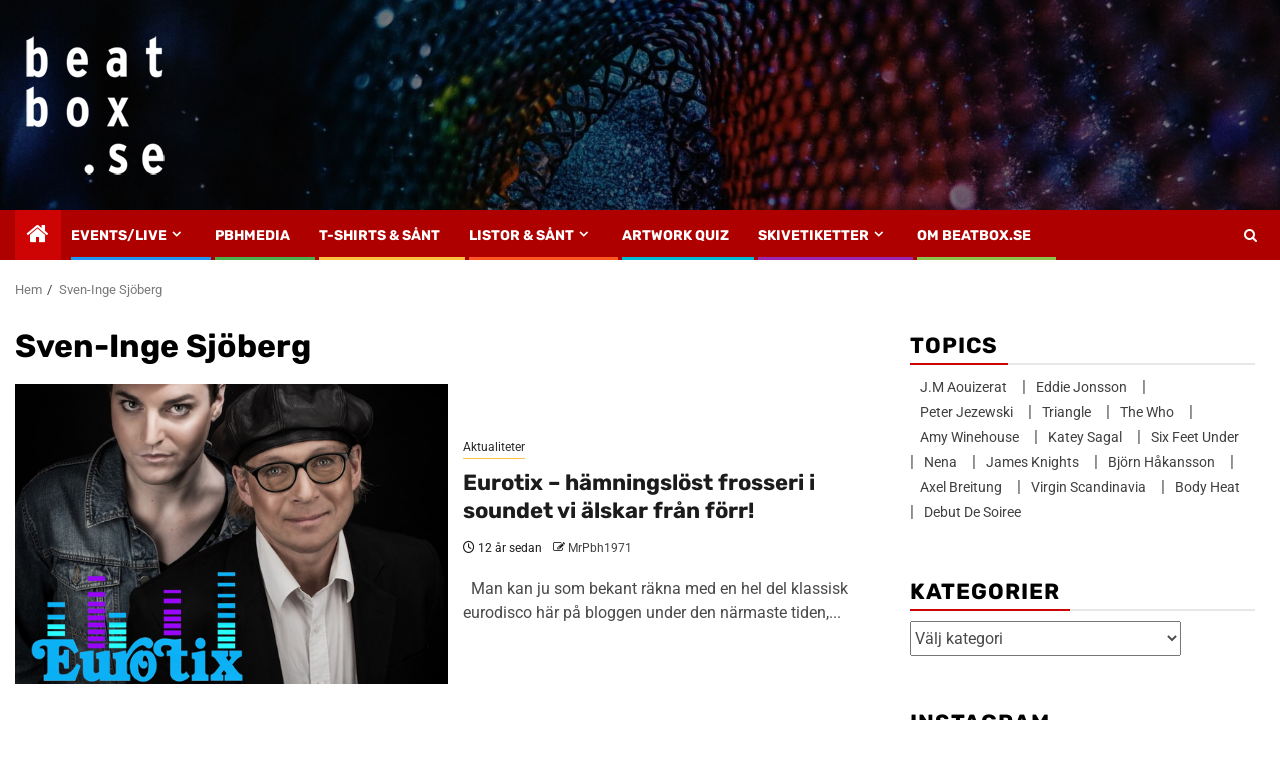

--- FILE ---
content_type: text/html; charset=UTF-8
request_url: https://www.beatbox.se/tag/sven-inge-sjoberg/
body_size: 25217
content:
<!doctype html>
<html lang="sv-SE">
    <head>
        <meta charset="UTF-8"><link rel="preload" href="https://www.beatbox.se/wp-content/cache/fvm/min/1767612550-css79afc21a6320c1cfdc0d9f7c0eaf73a0ab6926e40a0c18e693e488a60a5b1.css" as="style" media="all" />
<link rel="preload" href="https://www.beatbox.se/wp-content/cache/fvm/min/1767612550-csse57843cf07a85a3a1511c16f85fb19a00033c1dcd3074e81f22d41f60280e.css" as="style" media="all" />
<link rel="preload" href="https://www.beatbox.se/wp-content/cache/fvm/min/1767612550-css8aaa353bf115c5a55da330febce9e375cc967d4de8c8735529e9f321fd621.css" as="style" media="all" />
<link rel="preload" href="https://www.beatbox.se/wp-content/cache/fvm/min/1767612550-css85bd09a7205701b075b1739b23534067a82fc8238cfa04b207a7e05547d40.css" as="style" media="all" />
<link rel="preload" href="https://www.beatbox.se/wp-content/cache/fvm/min/1767612550-cssf92856dbb18c4f15dff0648e5571daa6192379c95df00afad24748542f50e.css" as="style" media="all" />
<link rel="preload" href="https://www.beatbox.se/wp-content/cache/fvm/min/1767612550-cssd69330f2d035b3a92407c1028d3098f927b4fc6f7fb83d6604f95109d06ba.css" as="style" media="all" />
<link rel="preload" href="https://www.beatbox.se/wp-content/cache/fvm/min/1767612550-cssbd5584adee1dc1427e97dbea30a37c53a8d3fb62feb57e5fd698d8c4cb985.css" as="style" media="all" />
<link rel="preload" href="https://www.beatbox.se/wp-content/cache/fvm/min/1767612550-css4225346ee2b01edc294a369df3d6507071a2030f8459514756fb613cca355.css" as="style" media="all" />
<link rel="preload" href="https://www.beatbox.se/wp-content/cache/fvm/min/1767612550-csse0b01ff571c58752206ca556ea98f4f6364a01ef483689508117008f97a49.css" as="style" media="all" />
<link rel="preload" href="https://www.beatbox.se/wp-content/cache/fvm/min/1767612550-cssefd4af355a8d190be30bd156abdbbe4a84db554d770a32ba363398adfc452.css" as="style" media="all" />
<link rel="preload" href="https://www.beatbox.se/wp-content/cache/fvm/min/1767612550-css4a3a29d39fae4d6ac5a031a03e610cac3438319003537dcb54094079bc2ce.css" as="style" media="all" />
<link rel="preload" href="https://www.beatbox.se/wp-content/cache/fvm/min/1767612550-css24945f8b55083ae408b473552b4a986dab753286e92b7def00c72b47cf774.css" as="style" media="all" />
<link rel="preload" href="https://www.beatbox.se/wp-content/cache/fvm/min/1767612550-css9520b42c5961e20f39eae3289c41e3ab55a216d0c86afc9d4aac960f646c2.css" as="style" media="all" />
<link rel="preload" href="https://www.beatbox.se/wp-content/cache/fvm/min/1767612550-csse3d9e022cf979b2ecfd764dde21117ebc3309d37e048ff6d191e445f2a0fa.css" as="style" media="all" />
<link rel="preload" href="https://www.beatbox.se/wp-content/cache/fvm/min/1767612550-css3d3c8d478db03d6f163dbb6903fd190239a17f0f11010eadca96f0050fda3.css" as="style" media="all" /><script data-cfasync="false">if(navigator.userAgent.match(/MSIE|Internet Explorer/i)||navigator.userAgent.match(/Trident\/7\..*?rv:11/i)){var href=document.location.href;if(!href.match(/[?&]iebrowser/)){if(href.indexOf("?")==-1){if(href.indexOf("#")==-1){document.location.href=href+"?iebrowser=1"}else{document.location.href=href.replace("#","?iebrowser=1#")}}else{if(href.indexOf("#")==-1){document.location.href=href+"&iebrowser=1"}else{document.location.href=href.replace("#","&iebrowser=1#")}}}}</script>
<script data-cfasync="false">class FVMLoader{constructor(e){this.triggerEvents=e,this.eventOptions={passive:!0},this.userEventListener=this.triggerListener.bind(this),this.delayedScripts={normal:[],async:[],defer:[]},this.allJQueries=[]}_addUserInteractionListener(e){this.triggerEvents.forEach(t=>window.addEventListener(t,e.userEventListener,e.eventOptions))}_removeUserInteractionListener(e){this.triggerEvents.forEach(t=>window.removeEventListener(t,e.userEventListener,e.eventOptions))}triggerListener(){this._removeUserInteractionListener(this),"loading"===document.readyState?document.addEventListener("DOMContentLoaded",this._loadEverythingNow.bind(this)):this._loadEverythingNow()}async _loadEverythingNow(){this._runAllDelayedCSS(),this._delayEventListeners(),this._delayJQueryReady(this),this._handleDocumentWrite(),this._registerAllDelayedScripts(),await this._loadScriptsFromList(this.delayedScripts.normal),await this._loadScriptsFromList(this.delayedScripts.defer),await this._loadScriptsFromList(this.delayedScripts.async),await this._triggerDOMContentLoaded(),await this._triggerWindowLoad(),window.dispatchEvent(new Event("wpr-allScriptsLoaded"))}_registerAllDelayedScripts(){document.querySelectorAll("script[type=fvmdelay]").forEach(e=>{e.hasAttribute("src")?e.hasAttribute("async")&&!1!==e.async?this.delayedScripts.async.push(e):e.hasAttribute("defer")&&!1!==e.defer||"module"===e.getAttribute("data-type")?this.delayedScripts.defer.push(e):this.delayedScripts.normal.push(e):this.delayedScripts.normal.push(e)})}_runAllDelayedCSS(){document.querySelectorAll("link[rel=fvmdelay]").forEach(e=>{e.setAttribute("rel","stylesheet")})}async _transformScript(e){return await this._requestAnimFrame(),new Promise(t=>{const n=document.createElement("script");let r;[...e.attributes].forEach(e=>{let t=e.nodeName;"type"!==t&&("data-type"===t&&(t="type",r=e.nodeValue),n.setAttribute(t,e.nodeValue))}),e.hasAttribute("src")?(n.addEventListener("load",t),n.addEventListener("error",t)):(n.text=e.text,t()),e.parentNode.replaceChild(n,e)})}async _loadScriptsFromList(e){const t=e.shift();return t?(await this._transformScript(t),this._loadScriptsFromList(e)):Promise.resolve()}_delayEventListeners(){let e={};function t(t,n){!function(t){function n(n){return e[t].eventsToRewrite.indexOf(n)>=0?"wpr-"+n:n}e[t]||(e[t]={originalFunctions:{add:t.addEventListener,remove:t.removeEventListener},eventsToRewrite:[]},t.addEventListener=function(){arguments[0]=n(arguments[0]),e[t].originalFunctions.add.apply(t,arguments)},t.removeEventListener=function(){arguments[0]=n(arguments[0]),e[t].originalFunctions.remove.apply(t,arguments)})}(t),e[t].eventsToRewrite.push(n)}function n(e,t){let n=e[t];Object.defineProperty(e,t,{get:()=>n||function(){},set(r){e["wpr"+t]=n=r}})}t(document,"DOMContentLoaded"),t(window,"DOMContentLoaded"),t(window,"load"),t(window,"pageshow"),t(document,"readystatechange"),n(document,"onreadystatechange"),n(window,"onload"),n(window,"onpageshow")}_delayJQueryReady(e){let t=window.jQuery;Object.defineProperty(window,"jQuery",{get:()=>t,set(n){if(n&&n.fn&&!e.allJQueries.includes(n)){n.fn.ready=n.fn.init.prototype.ready=function(t){e.domReadyFired?t.bind(document)(n):document.addEventListener("DOMContentLoaded2",()=>t.bind(document)(n))};const t=n.fn.on;n.fn.on=n.fn.init.prototype.on=function(){if(this[0]===window){function e(e){return e.split(" ").map(e=>"load"===e||0===e.indexOf("load.")?"wpr-jquery-load":e).join(" ")}"string"==typeof arguments[0]||arguments[0]instanceof String?arguments[0]=e(arguments[0]):"object"==typeof arguments[0]&&Object.keys(arguments[0]).forEach(t=>{delete Object.assign(arguments[0],{[e(t)]:arguments[0][t]})[t]})}return t.apply(this,arguments),this},e.allJQueries.push(n)}t=n}})}async _triggerDOMContentLoaded(){this.domReadyFired=!0,await this._requestAnimFrame(),document.dispatchEvent(new Event("DOMContentLoaded2")),await this._requestAnimFrame(),window.dispatchEvent(new Event("DOMContentLoaded2")),await this._requestAnimFrame(),document.dispatchEvent(new Event("wpr-readystatechange")),await this._requestAnimFrame(),document.wpronreadystatechange&&document.wpronreadystatechange()}async _triggerWindowLoad(){await this._requestAnimFrame(),window.dispatchEvent(new Event("wpr-load")),await this._requestAnimFrame(),window.wpronload&&window.wpronload(),await this._requestAnimFrame(),this.allJQueries.forEach(e=>e(window).trigger("wpr-jquery-load")),window.dispatchEvent(new Event("wpr-pageshow")),await this._requestAnimFrame(),window.wpronpageshow&&window.wpronpageshow()}_handleDocumentWrite(){const e=new Map;document.write=document.writeln=function(t){const n=document.currentScript,r=document.createRange(),i=n.parentElement;let a=e.get(n);void 0===a&&(a=n.nextSibling,e.set(n,a));const s=document.createDocumentFragment();r.setStart(s,0),s.appendChild(r.createContextualFragment(t)),i.insertBefore(s,a)}}async _requestAnimFrame(){return new Promise(e=>requestAnimationFrame(e))}static run(){const e=new FVMLoader(["keydown","mousemove","touchmove","touchstart","touchend","wheel"]);e._addUserInteractionListener(e)}}FVMLoader.run();</script><meta name="viewport" content="width=device-width, initial-scale=1"><meta name='robots' content='index, follow, max-image-preview:large, max-snippet:-1, max-video-preview:-1' /><title>Sven-Inge Sjöberg-arkiv - Beatbox.se</title><link rel="canonical" href="https://www.beatbox.se/tag/sven-inge-sjoberg/" /><meta property="og:locale" content="sv_SE" /><meta property="og:type" content="article" /><meta property="og:title" content="Sven-Inge Sjöberg-arkiv - Beatbox.se" /><meta property="og:url" content="https://www.beatbox.se/tag/sven-inge-sjoberg/" /><meta property="og:site_name" content="Beatbox.se" /><meta name="twitter:card" content="summary_large_image" /><script type="application/ld+json" class="yoast-schema-graph">{"@context":"https://schema.org","@graph":[{"@type":"CollectionPage","@id":"https://www.beatbox.se/tag/sven-inge-sjoberg/","url":"https://www.beatbox.se/tag/sven-inge-sjoberg/","name":"Sven-Inge Sjöberg-arkiv - Beatbox.se","isPartOf":{"@id":"https://www.beatbox.se/#website"},"primaryImageOfPage":{"@id":"https://www.beatbox.se/tag/sven-inge-sjoberg/#primaryimage"},"image":{"@id":"https://www.beatbox.se/tag/sven-inge-sjoberg/#primaryimage"},"thumbnailUrl":"https://www.beatbox.se/wp-content/uploads/2014/03/600x600_Eurotix.png","breadcrumb":{"@id":"https://www.beatbox.se/tag/sven-inge-sjoberg/#breadcrumb"},"inLanguage":"sv-SE"},{"@type":"ImageObject","inLanguage":"sv-SE","@id":"https://www.beatbox.se/tag/sven-inge-sjoberg/#primaryimage","url":"https://www.beatbox.se/wp-content/uploads/2014/03/600x600_Eurotix.png","contentUrl":"https://www.beatbox.se/wp-content/uploads/2014/03/600x600_Eurotix.png","width":600,"height":600},{"@type":"BreadcrumbList","@id":"https://www.beatbox.se/tag/sven-inge-sjoberg/#breadcrumb","itemListElement":[{"@type":"ListItem","position":1,"name":"Hem","item":"https://www.beatbox.se/"},{"@type":"ListItem","position":2,"name":"Sven-Inge Sjöberg"}]},{"@type":"WebSite","@id":"https://www.beatbox.se/#website","url":"https://www.beatbox.se/","name":"Beatbox.se","description":"","publisher":{"@id":"https://www.beatbox.se/#organization"},"potentialAction":[{"@type":"SearchAction","target":{"@type":"EntryPoint","urlTemplate":"https://www.beatbox.se/?s={search_term_string}"},"query-input":{"@type":"PropertyValueSpecification","valueRequired":true,"valueName":"search_term_string"}}],"inLanguage":"sv-SE"},{"@type":"Organization","@id":"https://www.beatbox.se/#organization","name":"Beatbox.se","url":"https://www.beatbox.se/","logo":{"@type":"ImageObject","inLanguage":"sv-SE","@id":"https://www.beatbox.se/#/schema/logo/image/","url":"https://www.beatbox.se/wp-content/uploads/2017/08/cropped-beatboxFB.jpg","contentUrl":"https://www.beatbox.se/wp-content/uploads/2017/08/cropped-beatboxFB.jpg","width":180,"height":180,"caption":"Beatbox.se"},"image":{"@id":"https://www.beatbox.se/#/schema/logo/image/"},"sameAs":["https://www.facebook.com/Beatboxse","https://www.instagram.com/beatbox.se/"]}]}</script><link rel="alternate" type="application/rss+xml" title="Beatbox.se &raquo; Webbflöde" href="https://www.beatbox.se/feed/" /><link rel="alternate" type="application/rss+xml" title="Beatbox.se &raquo; Kommentarsflöde" href="https://www.beatbox.se/comments/feed/" /><link rel="alternate" type="application/rss+xml" title="Beatbox.se &raquo; etikettflöde för Sven-Inge Sjöberg" href="https://www.beatbox.se/tag/sven-inge-sjoberg/feed/" />
        
        <link rel="profile" href="https://gmpg.org/xfn/11">

        

            <script data-no-defer="1" data-ezscrex="false" data-cfasync="false" data-pagespeed-no-defer data-cookieconsent="ignore">
                var ctPublicFunctions = {"_ajax_nonce":"c4a359d53e","_rest_nonce":"7ac925ac59","_ajax_url":"\/wp-admin\/admin-ajax.php","_rest_url":"https:\/\/www.beatbox.se\/wp-json\/","data__cookies_type":"native","data__ajax_type":"admin_ajax","data__bot_detector_enabled":"0","data__frontend_data_log_enabled":1,"cookiePrefix":"","wprocket_detected":false,"host_url":"www.beatbox.se","text__ee_click_to_select":"Click to select the whole data","text__ee_original_email":"The complete one is","text__ee_got_it":"Jag f\u00f6rst\u00e5r","text__ee_blocked":"Blockerad","text__ee_cannot_connect":"Kan inte ansluta","text__ee_cannot_decode":"Can not decode email. Unknown reason","text__ee_email_decoder":"CleanTalk email decoder","text__ee_wait_for_decoding":"The magic is on the way!","text__ee_decoding_process":"Please wait a few seconds while we decode the contact data."}
            </script>
        
            <script data-no-defer="1" data-ezscrex="false" data-cfasync="false" data-pagespeed-no-defer data-cookieconsent="ignore">
                var ctPublic = {"_ajax_nonce":"c4a359d53e","settings__forms__check_internal":"0","settings__forms__check_external":"0","settings__forms__force_protection":"0","settings__forms__search_test":"1","settings__forms__wc_add_to_cart":"0","settings__data__bot_detector_enabled":"0","settings__sfw__anti_crawler":0,"blog_home":"https:\/\/www.beatbox.se\/","pixel__setting":"0","pixel__enabled":false,"pixel__url":null,"data__email_check_before_post":"1","data__email_check_exist_post":"0","data__cookies_type":"native","data__key_is_ok":true,"data__visible_fields_required":true,"wl_brandname":"Anti-Spam by CleanTalk","wl_brandname_short":"CleanTalk","ct_checkjs_key":"5a2dfc3af43b91df31ed379cdb92cbbb725bbe919ad53928e62df118b9225271","emailEncoderPassKey":"d92f82ffa83d5a0813c8a4169e83d974","bot_detector_forms_excluded":"W10=","advancedCacheExists":false,"varnishCacheExists":true,"wc_ajax_add_to_cart":false}
            </script>
        
	
	
	
	
	
	
	
	
	
	
	






<style id='wp-img-auto-sizes-contain-inline-css' type='text/css' media="all">img:is([sizes=auto i],[sizes^="auto," i]){contain-intrinsic-size:3000px 1500px}</style>
<style id='wp-block-library-inline-css' type='text/css' media="all">:root{--wp-block-synced-color:#7a00df;--wp-block-synced-color--rgb:122, 0, 223;--wp-bound-block-color:var(--wp-block-synced-color);--wp-editor-canvas-background:#ddd;--wp-admin-theme-color:#007cba;--wp-admin-theme-color--rgb:0, 124, 186;--wp-admin-theme-color-darker-10:#006ba1;--wp-admin-theme-color-darker-10--rgb:0, 107, 160.5;--wp-admin-theme-color-darker-20:#005a87;--wp-admin-theme-color-darker-20--rgb:0, 90, 135;--wp-admin-border-width-focus:2px}@media (min-resolution:192dpi){:root{--wp-admin-border-width-focus:1.5px}}.wp-element-button{cursor:pointer}:root .has-very-light-gray-background-color{background-color:#eee}:root .has-very-dark-gray-background-color{background-color:#313131}:root .has-very-light-gray-color{color:#eee}:root .has-very-dark-gray-color{color:#313131}:root .has-vivid-green-cyan-to-vivid-cyan-blue-gradient-background{background:linear-gradient(135deg,#00d084,#0693e3)}:root .has-purple-crush-gradient-background{background:linear-gradient(135deg,#34e2e4,#4721fb 50%,#ab1dfe)}:root .has-hazy-dawn-gradient-background{background:linear-gradient(135deg,#faaca8,#dad0ec)}:root .has-subdued-olive-gradient-background{background:linear-gradient(135deg,#fafae1,#67a671)}:root .has-atomic-cream-gradient-background{background:linear-gradient(135deg,#fdd79a,#004a59)}:root .has-nightshade-gradient-background{background:linear-gradient(135deg,#330968,#31cdcf)}:root .has-midnight-gradient-background{background:linear-gradient(135deg,#020381,#2874fc)}:root{--wp--preset--font-size--normal:16px;--wp--preset--font-size--huge:42px}.has-regular-font-size{font-size:1em}.has-larger-font-size{font-size:2.625em}.has-normal-font-size{font-size:var(--wp--preset--font-size--normal)}.has-huge-font-size{font-size:var(--wp--preset--font-size--huge)}.has-text-align-center{text-align:center}.has-text-align-left{text-align:left}.has-text-align-right{text-align:right}.has-fit-text{white-space:nowrap!important}#end-resizable-editor-section{display:none}.aligncenter{clear:both}.items-justified-left{justify-content:flex-start}.items-justified-center{justify-content:center}.items-justified-right{justify-content:flex-end}.items-justified-space-between{justify-content:space-between}.screen-reader-text{border:0;clip-path:inset(50%);height:1px;margin:-1px;overflow:hidden;padding:0;position:absolute;width:1px;word-wrap:normal!important}.screen-reader-text:focus{background-color:#ddd;clip-path:none;color:#444;display:block;font-size:1em;height:auto;left:5px;line-height:normal;padding:15px 23px 14px;text-decoration:none;top:5px;width:auto;z-index:100000}html :where(.has-border-color){border-style:solid}html :where([style*=border-top-color]){border-top-style:solid}html :where([style*=border-right-color]){border-right-style:solid}html :where([style*=border-bottom-color]){border-bottom-style:solid}html :where([style*=border-left-color]){border-left-style:solid}html :where([style*=border-width]){border-style:solid}html :where([style*=border-top-width]){border-top-style:solid}html :where([style*=border-right-width]){border-right-style:solid}html :where([style*=border-bottom-width]){border-bottom-style:solid}html :where([style*=border-left-width]){border-left-style:solid}html :where(img[class*=wp-image-]){height:auto;max-width:100%}:where(figure){margin:0 0 1em}html :where(.is-position-sticky){--wp-admin--admin-bar--position-offset:var(--wp-admin--admin-bar--height, 0px)}@media screen and (max-width:600px){html :where(.is-position-sticky){--wp-admin--admin-bar--position-offset:0px}}</style><style id='global-styles-inline-css' type='text/css' media="all">:root{--wp--preset--aspect-ratio--square:1;--wp--preset--aspect-ratio--4-3:4/3;--wp--preset--aspect-ratio--3-4:3/4;--wp--preset--aspect-ratio--3-2:3/2;--wp--preset--aspect-ratio--2-3:2/3;--wp--preset--aspect-ratio--16-9:16/9;--wp--preset--aspect-ratio--9-16:9/16;--wp--preset--color--black:#000000;--wp--preset--color--cyan-bluish-gray:#abb8c3;--wp--preset--color--white:#ffffff;--wp--preset--color--pale-pink:#f78da7;--wp--preset--color--vivid-red:#cf2e2e;--wp--preset--color--luminous-vivid-orange:#ff6900;--wp--preset--color--luminous-vivid-amber:#fcb900;--wp--preset--color--light-green-cyan:#7bdcb5;--wp--preset--color--vivid-green-cyan:#00d084;--wp--preset--color--pale-cyan-blue:#8ed1fc;--wp--preset--color--vivid-cyan-blue:#0693e3;--wp--preset--color--vivid-purple:#9b51e0;--wp--preset--gradient--vivid-cyan-blue-to-vivid-purple:linear-gradient(135deg,rgb(6,147,227) 0%,rgb(155,81,224) 100%);--wp--preset--gradient--light-green-cyan-to-vivid-green-cyan:linear-gradient(135deg,rgb(122,220,180) 0%,rgb(0,208,130) 100%);--wp--preset--gradient--luminous-vivid-amber-to-luminous-vivid-orange:linear-gradient(135deg,rgb(252,185,0) 0%,rgb(255,105,0) 100%);--wp--preset--gradient--luminous-vivid-orange-to-vivid-red:linear-gradient(135deg,rgb(255,105,0) 0%,rgb(207,46,46) 100%);--wp--preset--gradient--very-light-gray-to-cyan-bluish-gray:linear-gradient(135deg,rgb(238,238,238) 0%,rgb(169,184,195) 100%);--wp--preset--gradient--cool-to-warm-spectrum:linear-gradient(135deg,rgb(74,234,220) 0%,rgb(151,120,209) 20%,rgb(207,42,186) 40%,rgb(238,44,130) 60%,rgb(251,105,98) 80%,rgb(254,248,76) 100%);--wp--preset--gradient--blush-light-purple:linear-gradient(135deg,rgb(255,206,236) 0%,rgb(152,150,240) 100%);--wp--preset--gradient--blush-bordeaux:linear-gradient(135deg,rgb(254,205,165) 0%,rgb(254,45,45) 50%,rgb(107,0,62) 100%);--wp--preset--gradient--luminous-dusk:linear-gradient(135deg,rgb(255,203,112) 0%,rgb(199,81,192) 50%,rgb(65,88,208) 100%);--wp--preset--gradient--pale-ocean:linear-gradient(135deg,rgb(255,245,203) 0%,rgb(182,227,212) 50%,rgb(51,167,181) 100%);--wp--preset--gradient--electric-grass:linear-gradient(135deg,rgb(202,248,128) 0%,rgb(113,206,126) 100%);--wp--preset--gradient--midnight:linear-gradient(135deg,rgb(2,3,129) 0%,rgb(40,116,252) 100%);--wp--preset--font-size--small:13px;--wp--preset--font-size--medium:20px;--wp--preset--font-size--large:36px;--wp--preset--font-size--x-large:42px;--wp--preset--spacing--20:0.44rem;--wp--preset--spacing--30:0.67rem;--wp--preset--spacing--40:1rem;--wp--preset--spacing--50:1.5rem;--wp--preset--spacing--60:2.25rem;--wp--preset--spacing--70:3.38rem;--wp--preset--spacing--80:5.06rem;--wp--preset--shadow--natural:6px 6px 9px rgba(0, 0, 0, 0.2);--wp--preset--shadow--deep:12px 12px 50px rgba(0, 0, 0, 0.4);--wp--preset--shadow--sharp:6px 6px 0px rgba(0, 0, 0, 0.2);--wp--preset--shadow--outlined:6px 6px 0px -3px rgb(255, 255, 255), 6px 6px rgb(0, 0, 0);--wp--preset--shadow--crisp:6px 6px 0px rgb(0, 0, 0)}:root{--wp--style--global--content-size:850px;--wp--style--global--wide-size:1270px}:where(body){margin:0}.wp-site-blocks>.alignleft{float:left;margin-right:2em}.wp-site-blocks>.alignright{float:right;margin-left:2em}.wp-site-blocks>.aligncenter{justify-content:center;margin-left:auto;margin-right:auto}:where(.wp-site-blocks)>*{margin-block-start:24px;margin-block-end:0}:where(.wp-site-blocks)>:first-child{margin-block-start:0}:where(.wp-site-blocks)>:last-child{margin-block-end:0}:root{--wp--style--block-gap:24px}:root :where(.is-layout-flow)>:first-child{margin-block-start:0}:root :where(.is-layout-flow)>:last-child{margin-block-end:0}:root :where(.is-layout-flow)>*{margin-block-start:24px;margin-block-end:0}:root :where(.is-layout-constrained)>:first-child{margin-block-start:0}:root :where(.is-layout-constrained)>:last-child{margin-block-end:0}:root :where(.is-layout-constrained)>*{margin-block-start:24px;margin-block-end:0}:root :where(.is-layout-flex){gap:24px}:root :where(.is-layout-grid){gap:24px}.is-layout-flow>.alignleft{float:left;margin-inline-start:0;margin-inline-end:2em}.is-layout-flow>.alignright{float:right;margin-inline-start:2em;margin-inline-end:0}.is-layout-flow>.aligncenter{margin-left:auto!important;margin-right:auto!important}.is-layout-constrained>.alignleft{float:left;margin-inline-start:0;margin-inline-end:2em}.is-layout-constrained>.alignright{float:right;margin-inline-start:2em;margin-inline-end:0}.is-layout-constrained>.aligncenter{margin-left:auto!important;margin-right:auto!important}.is-layout-constrained>:where(:not(.alignleft):not(.alignright):not(.alignfull)){max-width:var(--wp--style--global--content-size);margin-left:auto!important;margin-right:auto!important}.is-layout-constrained>.alignwide{max-width:var(--wp--style--global--wide-size)}body .is-layout-flex{display:flex}.is-layout-flex{flex-wrap:wrap;align-items:center}.is-layout-flex>:is(*,div){margin:0}body .is-layout-grid{display:grid}.is-layout-grid>:is(*,div){margin:0}body{padding-top:0;padding-right:0;padding-bottom:0;padding-left:0}a:where(:not(.wp-element-button)){text-decoration:none}:root :where(.wp-element-button,.wp-block-button__link){background-color:#32373c;border-width:0;color:#fff;font-family:inherit;font-size:inherit;font-style:inherit;font-weight:inherit;letter-spacing:inherit;line-height:inherit;padding-top:calc(0.667em + 2px);padding-right:calc(1.333em + 2px);padding-bottom:calc(0.667em + 2px);padding-left:calc(1.333em + 2px);text-decoration:none;text-transform:inherit}.has-black-color{color:var(--wp--preset--color--black)!important}.has-cyan-bluish-gray-color{color:var(--wp--preset--color--cyan-bluish-gray)!important}.has-white-color{color:var(--wp--preset--color--white)!important}.has-pale-pink-color{color:var(--wp--preset--color--pale-pink)!important}.has-vivid-red-color{color:var(--wp--preset--color--vivid-red)!important}.has-luminous-vivid-orange-color{color:var(--wp--preset--color--luminous-vivid-orange)!important}.has-luminous-vivid-amber-color{color:var(--wp--preset--color--luminous-vivid-amber)!important}.has-light-green-cyan-color{color:var(--wp--preset--color--light-green-cyan)!important}.has-vivid-green-cyan-color{color:var(--wp--preset--color--vivid-green-cyan)!important}.has-pale-cyan-blue-color{color:var(--wp--preset--color--pale-cyan-blue)!important}.has-vivid-cyan-blue-color{color:var(--wp--preset--color--vivid-cyan-blue)!important}.has-vivid-purple-color{color:var(--wp--preset--color--vivid-purple)!important}.has-black-background-color{background-color:var(--wp--preset--color--black)!important}.has-cyan-bluish-gray-background-color{background-color:var(--wp--preset--color--cyan-bluish-gray)!important}.has-white-background-color{background-color:var(--wp--preset--color--white)!important}.has-pale-pink-background-color{background-color:var(--wp--preset--color--pale-pink)!important}.has-vivid-red-background-color{background-color:var(--wp--preset--color--vivid-red)!important}.has-luminous-vivid-orange-background-color{background-color:var(--wp--preset--color--luminous-vivid-orange)!important}.has-luminous-vivid-amber-background-color{background-color:var(--wp--preset--color--luminous-vivid-amber)!important}.has-light-green-cyan-background-color{background-color:var(--wp--preset--color--light-green-cyan)!important}.has-vivid-green-cyan-background-color{background-color:var(--wp--preset--color--vivid-green-cyan)!important}.has-pale-cyan-blue-background-color{background-color:var(--wp--preset--color--pale-cyan-blue)!important}.has-vivid-cyan-blue-background-color{background-color:var(--wp--preset--color--vivid-cyan-blue)!important}.has-vivid-purple-background-color{background-color:var(--wp--preset--color--vivid-purple)!important}.has-black-border-color{border-color:var(--wp--preset--color--black)!important}.has-cyan-bluish-gray-border-color{border-color:var(--wp--preset--color--cyan-bluish-gray)!important}.has-white-border-color{border-color:var(--wp--preset--color--white)!important}.has-pale-pink-border-color{border-color:var(--wp--preset--color--pale-pink)!important}.has-vivid-red-border-color{border-color:var(--wp--preset--color--vivid-red)!important}.has-luminous-vivid-orange-border-color{border-color:var(--wp--preset--color--luminous-vivid-orange)!important}.has-luminous-vivid-amber-border-color{border-color:var(--wp--preset--color--luminous-vivid-amber)!important}.has-light-green-cyan-border-color{border-color:var(--wp--preset--color--light-green-cyan)!important}.has-vivid-green-cyan-border-color{border-color:var(--wp--preset--color--vivid-green-cyan)!important}.has-pale-cyan-blue-border-color{border-color:var(--wp--preset--color--pale-cyan-blue)!important}.has-vivid-cyan-blue-border-color{border-color:var(--wp--preset--color--vivid-cyan-blue)!important}.has-vivid-purple-border-color{border-color:var(--wp--preset--color--vivid-purple)!important}.has-vivid-cyan-blue-to-vivid-purple-gradient-background{background:var(--wp--preset--gradient--vivid-cyan-blue-to-vivid-purple)!important}.has-light-green-cyan-to-vivid-green-cyan-gradient-background{background:var(--wp--preset--gradient--light-green-cyan-to-vivid-green-cyan)!important}.has-luminous-vivid-amber-to-luminous-vivid-orange-gradient-background{background:var(--wp--preset--gradient--luminous-vivid-amber-to-luminous-vivid-orange)!important}.has-luminous-vivid-orange-to-vivid-red-gradient-background{background:var(--wp--preset--gradient--luminous-vivid-orange-to-vivid-red)!important}.has-very-light-gray-to-cyan-bluish-gray-gradient-background{background:var(--wp--preset--gradient--very-light-gray-to-cyan-bluish-gray)!important}.has-cool-to-warm-spectrum-gradient-background{background:var(--wp--preset--gradient--cool-to-warm-spectrum)!important}.has-blush-light-purple-gradient-background{background:var(--wp--preset--gradient--blush-light-purple)!important}.has-blush-bordeaux-gradient-background{background:var(--wp--preset--gradient--blush-bordeaux)!important}.has-luminous-dusk-gradient-background{background:var(--wp--preset--gradient--luminous-dusk)!important}.has-pale-ocean-gradient-background{background:var(--wp--preset--gradient--pale-ocean)!important}.has-electric-grass-gradient-background{background:var(--wp--preset--gradient--electric-grass)!important}.has-midnight-gradient-background{background:var(--wp--preset--gradient--midnight)!important}.has-small-font-size{font-size:var(--wp--preset--font-size--small)!important}.has-medium-font-size{font-size:var(--wp--preset--font-size--medium)!important}.has-large-font-size{font-size:var(--wp--preset--font-size--large)!important}.has-x-large-font-size{font-size:var(--wp--preset--font-size--x-large)!important}</style>
<style id='core-block-supports-inline-css' type='text/css' media="all">/**
 * Core styles: block-supports
 */

/*# sourceURL=core-block-supports-inline-css */</style>

<link rel='stylesheet' id='cleantalk-public-css-css' href='https://www.beatbox.se/wp-content/cache/fvm/min/1767612550-css79afc21a6320c1cfdc0d9f7c0eaf73a0ab6926e40a0c18e693e488a60a5b1.css' type='text/css' media='all' />
<link rel='stylesheet' id='cleantalk-email-decoder-css-css' href='https://www.beatbox.se/wp-content/cache/fvm/min/1767612550-csse57843cf07a85a3a1511c16f85fb19a00033c1dcd3074e81f22d41f60280e.css' type='text/css' media='all' />
<link rel='stylesheet' id='newspin-google-fonts-css' href='https://www.beatbox.se/wp-content/cache/fvm/min/1767612550-css8aaa353bf115c5a55da330febce9e375cc967d4de8c8735529e9f321fd621.css' type='text/css' media='all' />
<link rel='stylesheet' id='sidr-css' href='https://www.beatbox.se/wp-content/cache/fvm/min/1767612550-css85bd09a7205701b075b1739b23534067a82fc8238cfa04b207a7e05547d40.css' type='text/css' media='all' />
<link rel='stylesheet' id='bootstrap-css' href='https://www.beatbox.se/wp-content/cache/fvm/min/1767612550-cssf92856dbb18c4f15dff0648e5571daa6192379c95df00afad24748542f50e.css' type='text/css' media='all' />
<link rel='stylesheet' id='newsphere-style-css' href='https://www.beatbox.se/wp-content/cache/fvm/min/1767612550-cssd69330f2d035b3a92407c1028d3098f927b4fc6f7fb83d6604f95109d06ba.css' type='text/css' media='all' />
<link rel='stylesheet' id='newspin-css' href='https://www.beatbox.se/wp-content/cache/fvm/min/1767612550-cssbd5584adee1dc1427e97dbea30a37c53a8d3fb62feb57e5fd698d8c4cb985.css' type='text/css' media='all' />
<link rel='stylesheet' id='aft-icons-css' href='https://www.beatbox.se/wp-content/cache/fvm/min/1767612550-css4225346ee2b01edc294a369df3d6507071a2030f8459514756fb613cca355.css' type='text/css' media='all' />
<link rel='stylesheet' id='swiper-slider-css' href='https://www.beatbox.se/wp-content/cache/fvm/min/1767612550-csse0b01ff571c58752206ca556ea98f4f6364a01ef483689508117008f97a49.css' type='text/css' media='all' />
<link rel='stylesheet' id='magnific-popup-css' href='https://www.beatbox.se/wp-content/cache/fvm/min/1767612550-cssefd4af355a8d190be30bd156abdbbe4a84db554d770a32ba363398adfc452.css' type='text/css' media='all' />
<link rel='stylesheet' id='newsphere-google-fonts-css' href='https://www.beatbox.se/wp-content/cache/fvm/min/1767612550-css4a3a29d39fae4d6ac5a031a03e610cac3438319003537dcb54094079bc2ce.css' type='text/css' media='all' />
<link rel='stylesheet' id='wp-pagenavi-css' href='https://www.beatbox.se/wp-content/cache/fvm/min/1767612550-css24945f8b55083ae408b473552b4a986dab753286e92b7def00c72b47cf774.css' type='text/css' media='all' />
<link rel='stylesheet' id='__EPYT__style-css' href='https://www.beatbox.se/wp-content/cache/fvm/min/1767612550-css9520b42c5961e20f39eae3289c41e3ab55a216d0c86afc9d4aac960f646c2.css' type='text/css' media='all' />
<style id='__EPYT__style-inline-css' type='text/css' media="all">.epyt-gallery-thumb{width:33.333%}</style>
<script type="text/javascript" src="https://www.beatbox.se/wp-content/plugins/cleantalk-spam-protect/js/apbct-public-bundle_gathering.min.js?ver=6.70.1_1766170460" id="apbct-public-bundle_gathering.min-js-js"></script>
<script type="text/javascript" src="https://www.beatbox.se/wp-includes/js/jquery/jquery.js?ver=3.7.1" id="jquery-core-js"></script>
<script type="text/javascript" src="https://www.beatbox.se/wp-includes/js/jquery/jquery-migrate.js?ver=3.4.1" id="jquery-migrate-js"></script>
<script type="text/javascript" id="__ytprefs__-js-extra">
/* <![CDATA[ */
var _EPYT_ = {"ajaxurl":"https://www.beatbox.se/wp-admin/admin-ajax.php","security":"595254a561","gallery_scrolloffset":"20","eppathtoscripts":"https://www.beatbox.se/wp-content/plugins/youtube-embed-plus/scripts/","eppath":"https://www.beatbox.se/wp-content/plugins/youtube-embed-plus/","epresponsiveselector":"[\"iframe.__youtube_prefs__\",\"iframe[src*='youtube.com']\",\"iframe[src*='youtube-nocookie.com']\",\"iframe[data-ep-src*='youtube.com']\",\"iframe[data-ep-src*='youtube-nocookie.com']\",\"iframe[data-ep-gallerysrc*='youtube.com']\"]","epdovol":"1","version":"14.2.3.2","evselector":"iframe.__youtube_prefs__[src], iframe[src*=\"youtube.com/embed/\"], iframe[src*=\"youtube-nocookie.com/embed/\"]","ajax_compat":"","maxres_facade":"eager","ytapi_load":"light","pause_others":"","stopMobileBuffer":"1","facade_mode":"","not_live_on_channel":""};
//# sourceURL=__ytprefs__-js-extra
/* ]]> */
</script>
<script type="text/javascript" src="https://www.beatbox.se/wp-content/plugins/youtube-embed-plus/scripts/ytprefs.js?ver=14.2.3.2" id="__ytprefs__-js"></script>

<style type="text/css" media="all">.recentcomments a{display:inline!important;padding:0!important;margin:0!important}</style>        <style type="text/css" media="all">.site-title,.site-description{position:absolute;clip:rect(1px,1px,1px,1px);display:none}.elementor-default .elementor-section.elementor-section-full_width>.elementor-container,.elementor-default .elementor-section.elementor-section-boxed>.elementor-container,.elementor-page .elementor-section.elementor-section-full_width>.elementor-container,.elementor-page .elementor-section.elementor-section-boxed>.elementor-container{max-width:1300px}.container-wrapper .elementor{max-width:100%}.align-content-left .elementor-section-stretched,.align-content-right .elementor-section-stretched{max-width:100%;left:0!important}</style>
        <style type="text/css" id="custom-background-css" media="all">body.custom-background{background-color:#fff}</style>
	
<link rel="icon" href="https://www.beatbox.se/wp-content/uploads/2014/02/beatboxFB.jpg" sizes="192x192" />


    <link rel='stylesheet' id='wp_social_ninja_ig-css' href='https://www.beatbox.se/wp-content/cache/fvm/min/1767612550-csse3d9e022cf979b2ecfd764dde21117ebc3309d37e048ff6d191e445f2a0fa.css' type='text/css' media='all' />
<link rel='stylesheet' id='wp_social_ninja_fb-css' href='https://www.beatbox.se/wp-content/cache/fvm/min/1767612550-css3d3c8d478db03d6f163dbb6903fd190239a17f0f11010eadca96f0050fda3.css' type='text/css' media='all' />
</head>

<body data-rsssl=1 class="archive tag tag-sven-inge-sjoberg tag-891 custom-background wp-custom-logo wp-embed-responsive wp-theme-newsphere wp-child-theme-newspin hfeed aft-default-mode aft-sticky-sidebar aft-hide-comment-count-in-list aft-hide-date-author-in-list aft-transparent-main-banner-box default-content-layout align-content-left">
    
    <div id="af-preloader">
        <div class="af-preloader-wrap">
            <div class="af-sp af-sp-wave">
            </div>
        </div>
    </div>

<div id="page" class="site">
    <a class="skip-link screen-reader-text" href="#content">Hoppa till innehåll</a>


    <header id="masthead" class="header-style1 header-layout-1">

      <div class="main-header data-bg" data-background="https://www.beatbox.se/wp-content/uploads/2021/05/cropped-pexels-andre-moura-4021522-scaled-1.jpg">
    <div class="container-wrapper">
        <div class="af-container-row af-flex-container">
            <div class="col-3 float-l pad">
                <div class="logo-brand">
                    <div class="site-branding">
                        <a href="https://www.beatbox.se/" class="custom-logo-link" rel="home"><img width="160" height="160" src="https://www.beatbox.se/wp-content/uploads/2021/05/cropped-beatbox160px-neg.png" class="custom-logo" alt="Beatbox.se" decoding="async" srcset="https://www.beatbox.se/wp-content/uploads/2021/05/cropped-beatbox160px-neg.png 160w, https://www.beatbox.se/wp-content/uploads/2021/05/cropped-beatbox160px-neg-150x150.png 150w" sizes="(max-width: 160px) 100vw, 160px" /></a>                            <p class="site-title font-family-1">
                                <a href="https://www.beatbox.se/"
                                   rel="home">Beatbox.se</a>
                            </p>
                        
                                            </div>
                </div>
            </div>
            <div class="col-66 float-l pad">
                            <div class="banner-promotions-wrapper">
                                    <div class="promotion-section">
                        <a href="https://www.beatbox.se/beatboxhbg23" target="_blank">
                                                    </a>
                    </div>
                                

            </div>
            
                        </div>
        </div>
    </div>

</div>

      <div class="header-menu-part">
        <div id="main-navigation-bar" class="bottom-bar">
          <div class="navigation-section-wrapper">
            <div class="container-wrapper">
              <div class="header-middle-part">
                <div class="navigation-container">
                  <nav class="main-navigation clearfix">
                                          <span class="aft-home-icon">
                                                <a href="https://www.beatbox.se" aria-label="Home">
                          <i class="fa fa-home" aria-hidden="true"></i>
                        </a>
                      </span>
                                        <div class="aft-dynamic-navigation-elements">
                      <button class="toggle-menu" aria-controls="primary-menu" aria-expanded="false">
                        <span class="screen-reader-text">
                          Primär meny                        </span>
                        <i class="ham"></i>
                      </button>


                      <div class="menu main-menu menu-desktop show-menu-border"><ul id="primary-menu" class="menu"><li id="menu-item-8173" class="menu-item menu-item-type-post_type menu-item-object-page menu-item-has-children menu-item-8173"><a href="https://www.beatbox.se/events-live/">Events/Live</a>
<ul class="sub-menu">
	<li id="menu-item-10995" class="menu-item menu-item-type-post_type menu-item-object-page menu-item-10995"><a href="https://www.beatbox.se/beatboxhbg23/">BEATBOXHBG23 – 80’s | Italo Disco | Synthpop</a></li>
	<li id="menu-item-10173" class="menu-item menu-item-type-post_type menu-item-object-page menu-item-10173"><a href="https://www.beatbox.se/events-live/beatboxgbg22-italo-disco-festival/">BEATBOXGBG22 – Italo Disco + Electro Festival</a></li>
	<li id="menu-item-8854" class="menu-item menu-item-type-post_type menu-item-object-page menu-item-8854"><a href="https://www.beatbox.se/events-live/beatboxgbg-italo-disco-festival-2019/">BEATBOXGBG – Italo Disco Festival 2019</a></li>
	<li id="menu-item-10175" class="menu-item menu-item-type-post_type menu-item-object-page menu-item-10175"><a href="https://www.beatbox.se/events-live/beatboxgbg-italo-disco-festival-2018/">BEATBOXGBG – Italo Disco Festival 2018</a></li>
	<li id="menu-item-10297" class="menu-item menu-item-type-post_type menu-item-object-page menu-item-10297"><a href="https://www.beatbox.se/events-live/beatboxlive2017/">BeatboxLive 2017</a></li>
	<li id="menu-item-10298" class="menu-item menu-item-type-post_type menu-item-object-page menu-item-10298"><a href="https://www.beatbox.se/events-live/beatboxlive2016/">BeatboxLive 2016</a></li>
</ul>
</li>
<li id="menu-item-6935" class="menu-item menu-item-type-post_type menu-item-object-page menu-item-6935"><a href="https://www.beatbox.se/pbhmedia/">pbhmedia</a></li>
<li id="menu-item-6936" class="menu-item menu-item-type-post_type menu-item-object-page menu-item-6936"><a href="https://www.beatbox.se/t-shirts-och-sant/">T-shirts &#038; sånt</a></li>
<li id="menu-item-5564" class="menu-item menu-item-type-post_type menu-item-object-page menu-item-has-children menu-item-5564"><a href="https://www.beatbox.se/listor-och-sant/">Listor &#038; sånt</a>
<ul class="sub-menu">
	<li id="menu-item-12269" class="menu-item menu-item-type-post_type menu-item-object-page menu-item-12269"><a href="https://www.beatbox.se/listor-och-sant/svenska-kajhits-1981-1989-kalender-2025/">Svenska Kajhits 1981-1989 – Kalender 2025</a></li>
	<li id="menu-item-10798" class="menu-item menu-item-type-post_type menu-item-object-page menu-item-10798"><a href="https://www.beatbox.se/listor-och-sant/basta-tracksfyran-1984-2010-kalender-2022/">Bästa Tracksfyran 1984-2010 – Kalender 2022</a></li>
	<li id="menu-item-10328" class="menu-item menu-item-type-post_type menu-item-object-page menu-item-10328"><a href="https://www.beatbox.se/listor-och-sant/one-week-only-bara-en-vecka-pa-trackslistan-1984-1994-kalender-2021/">ONE WEEK ONLY! Bara en vecka på Trackslistan 1984-1994 – Kalender 2021</a></li>
	<li id="menu-item-9471" class="menu-item menu-item-type-post_type menu-item-object-page menu-item-9471"><a href="https://www.beatbox.se/listor-och-sant/basta-trackstrean-1984-1999-kalender-2020/">Bästa Trackstrean 1984-1999 – Kalender 2020</a></li>
	<li id="menu-item-9101" class="menu-item menu-item-type-post_type menu-item-object-page menu-item-9101"><a href="https://www.beatbox.se/listor-och-sant/basta-trackstvaan-1984-1999-kalender-2019/">Bästa Trackstvåan 1984-1999 – Kalender 2019</a></li>
	<li id="menu-item-8497" class="menu-item menu-item-type-post_type menu-item-object-page menu-item-8497"><a href="https://www.beatbox.se/listor-och-sant/basta-tracksettan-1984-1994-kalender-2018/">Bästa Tracksettan 1984-1994 – Calendar 2018</a></li>
	<li id="menu-item-8480" class="menu-item menu-item-type-post_type menu-item-object-page menu-item-8480"><a href="https://www.beatbox.se/listor-och-sant/beat-box-countdown-calendar-2017/">Beat Box Countdown / Calendar 2017</a></li>
	<li id="menu-item-8481" class="menu-item menu-item-type-post_type menu-item-object-page menu-item-8481"><a href="https://www.beatbox.se/listor-och-sant/euroish-eighties-ultimate-chart/">Euroish Eighties Ultimate Chart</a></li>
</ul>
</li>
<li id="menu-item-10747" class="menu-item menu-item-type-post_type menu-item-object-page menu-item-10747"><a href="https://www.beatbox.se/artwork-quiz/">Artwork Quiz</a></li>
<li id="menu-item-8458" class="menu-item menu-item-type-post_type menu-item-object-page menu-item-has-children menu-item-8458"><a href="https://www.beatbox.se/skivetiketter/">Skivetiketter</a>
<ul class="sub-menu">
	<li id="menu-item-9014" class="menu-item menu-item-type-post_type menu-item-object-page menu-item-9014"><a href="https://www.beatbox.se/skivetiketter/beat-box/">Beat Box</a></li>
	<li id="menu-item-9015" class="menu-item menu-item-type-post_type menu-item-object-page menu-item-9015"><a href="https://www.beatbox.se/skivetiketter/alpha-records/">Alpha Records</a></li>
</ul>
</li>
<li id="menu-item-1277" class="menu-item menu-item-type-post_type menu-item-object-page menu-item-home menu-item-1277"><a href="https://www.beatbox.se/about/">Om beatbox.se</a></li>
</ul></div>                    </div>

                  </nav>
                </div>
              </div>
              <div class="header-right-part">

                                <div class="af-search-wrap">
                  <div class="search-overlay">
                    <a href="#" title="Search" class="search-icon">
                      <i class="fa fa-search"></i>
                    </a>
                    <div class="af-search-form">
                      <form apbct-form-sign="native_search" role="search" method="get" class="search-form" action="https://www.beatbox.se/">
				<label>
					<span class="screen-reader-text">Sök efter:</span>
					<input type="search" class="search-field" placeholder="Sök …" value="" name="s" />
				</label>
				<input type="submit" class="search-submit" value="Sök" />
			<input
                    class="apbct_special_field apbct_email_id__search_form"
                    name="apbct__email_id__search_form"
                    aria-label="apbct__label_id__search_form"
                    type="text" size="30" maxlength="200" autocomplete="off"
                    value=""
                /><input
                   id="apbct_submit_id__search_form" 
                   class="apbct_special_field apbct__email_id__search_form"
                   name="apbct__label_id__search_form"
                   aria-label="apbct_submit_name__search_form"
                   type="submit"
                   size="30"
                   maxlength="200"
                   value="89232"
               /></form>                    </div>
                  </div>
                </div>
              </div>
            </div>
          </div>
        </div>
      </div>
    </header>

    

            <div class="af-breadcrumbs-wrapper container-wrapper">
            <div class="af-breadcrumbs font-family-1 color-pad">
                <div role="navigation" aria-label="Synliga sökvägar" class="breadcrumb-trail breadcrumbs" itemprop="breadcrumb"><ul class="trail-items" itemscope itemtype="http://schema.org/BreadcrumbList"><meta name="numberOfItems" content="2" /><meta name="itemListOrder" content="Ascending" /><li itemprop="itemListElement" itemscope itemtype="http://schema.org/ListItem" class="trail-item trail-begin"><a href="https://www.beatbox.se/" rel="home" itemprop="item"><span itemprop="name">Hem</span></a><meta itemprop="position" content="1" /></li><li itemprop="itemListElement" itemscope itemtype="http://schema.org/ListItem" class="trail-item trail-end"><a href="https://www.beatbox.se/tag/sven-inge-sjoberg/" itemprop="item"><span itemprop="name">Sven-Inge Sjöberg</span></a><meta itemprop="position" content="2" /></li></ul></div>            </div>
        </div>
            <div id="content" class="container-wrapper">

    <div id="primary" class="content-area">
        <main id="main" class="site-main">

			
                <header class="header-title-wrapper1">
					<h1 class="page-title">Sven-Inge Sjöberg</h1>                </header>
				    <div class="af-container-row aft-archive-wrapper clearfix archive-layout-list">
    


		            <article id="post-3086" class="latest-posts-list col-1 float-l pad archive-layout-list archive-image-left post-3086 post type-post status-publish format-standard has-post-thumbnail hentry category-aktualiteter tag-193 tag-753 tag-anders-dannvik tag-bimbo-boy tag-dennis-alexis-hellstrom tag-eurotix tag-larry-forsberg tag-le-prix tag-lennart-wastesson tag-sven-inge-sjoberg" >
				<div class="archive-list-post list-style">
  <div class="read-single color-pad">
    <div class="read-img pos-rel col-2 float-l read-bg-img af-sec-list-img">
      <a href="https://www.beatbox.se/2014/03/28/eurotix-hamningslost-frosseri-i-popmelodier-mollrefranger-och-blipp-blopp-produktion/" aria-label="Eurotix &#8211; hämningslöst frosseri i soundet vi älskar från förr!">
        <img width="600" height="600" src="https://www.beatbox.se/wp-content/uploads/2014/03/600x600_Eurotix.png" class="attachment-medium_large size-medium_large wp-post-image" alt="" decoding="async" fetchpriority="high" srcset="https://www.beatbox.se/wp-content/uploads/2014/03/600x600_Eurotix.png 600w, https://www.beatbox.se/wp-content/uploads/2014/03/600x600_Eurotix-150x150.png 150w, https://www.beatbox.se/wp-content/uploads/2014/03/600x600_Eurotix-300x300.png 300w, https://www.beatbox.se/wp-content/uploads/2014/03/600x600_Eurotix-500x500.png 500w, https://www.beatbox.se/wp-content/uploads/2014/03/600x600_Eurotix-210x210.png 210w" sizes="(max-width: 600px) 100vw, 600px" />      </a>
      <span class="min-read-post-format">
                
      </span>


          </div>
    <div class="read-details col-2 float-l pad af-sec-list-txt color-tp-pad">
      <div class="read-categories">
        <ul class="cat-links"><li class="meta-category">
                             <a class="newsphere-categories category-color-1" href="https://www.beatbox.se/category/aktualiteter/" alt="Visa alla inlägg i Aktualiteter"> 
                                 Aktualiteter
                             </a>
                        </li></ul>      </div>
      <div class="read-title">
        <h3>
          <a href="https://www.beatbox.se/2014/03/28/eurotix-hamningslost-frosseri-i-popmelodier-mollrefranger-och-blipp-blopp-produktion/" aria-label="Eurotix &#8211; hämningslöst frosseri i soundet vi älskar från förr!">Eurotix &#8211; hämningslöst frosseri i soundet vi älskar från förr!</a>
        </h3>
      </div>
      <div class="entry-meta">
        
            <span class="author-links">

                            <span class="item-metadata posts-date">
                <i class="fa fa-clock-o"></i>
                    12 år sedan            </span>
                            
                    <span class="item-metadata posts-author byline">
                    <i class="fa fa-pencil-square-o"></i>
                                    <a href="https://www.beatbox.se/author/mrpbh1971/">
                    MrPbh1971                </a>
               </span>
                
        </span>
              </div>

              <div class="read-descprition full-item-discription">
          <div class="post-description">
                          <p>&nbsp; Man kan ju som bekant räkna med en hel del klassisk eurodisco här på bloggen under den närmaste tiden,...</p>
                      </div>
        </div>
      

    </div>
  </div>
  </div>            </article>
		
		        </div>
    
            <div class="col col-ten">
                <div class="newsphere-pagination">
					                </div>
            </div>
        </main>
    </div>





<div id="secondary" class="sidebar-area sidebar-sticky-top">
    <div class="theiaStickySidebar">
        <aside class="widget-area color-pad">
            <style scoped type="text/css" media="all">.utcw-2pepaqd{word-wrap:break-word}.utcw-2pepaqd span,.utcw-2pepaqd a{border-width:0;line-height:2px}.utcw-2pepaqd span:hover,.utcw-2pepaqd a:hover{border-width:0}</style><div id="utcw-2" class="widget newsphere-widget widget_utcw widget_tag_cloud"><h2 class="widget-title widget-title-1"><span>Topics</span></h2><div class="utcw-2pepaqd tagcloud"><a class="tag-link-1006 utcw-tag utcw-tag-j-m-aouizerat" href="https://www.beatbox.se/tag/j-m-aouizerat/" style="font-size:10px" title="1 topic">J.M Aouizerat</a>|<a class="tag-link-2179 utcw-tag utcw-tag-eddie-jonsson" href="https://www.beatbox.se/tag/eddie-jonsson/" style="font-size:10px" title="1 topic">Eddie Jonsson</a>|<a class="tag-link-1991 utcw-tag utcw-tag-peter-jezewski" href="https://www.beatbox.se/tag/peter-jezewski/" style="font-size:10.333333333333px" title="2 topics">Peter Jezewski</a>|<a class="tag-link-179 utcw-tag utcw-tag-triangle" href="https://www.beatbox.se/tag/triangle/" style="font-size:10px" title="1 topic">Triangle</a>|<a class="tag-link-2964 utcw-tag utcw-tag-the-who" href="https://www.beatbox.se/tag/the-who/" style="font-size:10px" title="1 topic">The Who</a>|<a class="tag-link-2942 utcw-tag utcw-tag-amy-winehouse" href="https://www.beatbox.se/tag/amy-winehouse/" style="font-size:10px" title="1 topic">Amy Winehouse</a>|<a class="tag-link-3043 utcw-tag utcw-tag-katey-sagal" href="https://www.beatbox.se/tag/katey-sagal/" style="font-size:10px" title="1 topic">Katey Sagal</a>|<a class="tag-link-1721 utcw-tag utcw-tag-six-feet-under" href="https://www.beatbox.se/tag/six-feet-under/" style="font-size:10px" title="1 topic">Six Feet Under</a>|<a class="tag-link-540 utcw-tag utcw-tag-nena" href="https://www.beatbox.se/tag/nena/" style="font-size:10px" title="1 topic">Nena</a>|<a class="tag-link-1768 utcw-tag utcw-tag-james-knights" href="https://www.beatbox.se/tag/james-knights/" style="font-size:10.333333333333px" title="2 topics">James Knights</a>|<a class="tag-link-1442 utcw-tag utcw-tag-bjorn-hakansson" href="https://www.beatbox.se/tag/bjorn-hakansson/" style="font-size:10px" title="1 topic">Björn Håkansson</a>|<a class="tag-link-992 utcw-tag utcw-tag-axel-breitung" href="https://www.beatbox.se/tag/axel-breitung/" style="font-size:11.666666666667px" title="6 topics">Axel Breitung</a>|<a class="tag-link-88 utcw-tag utcw-tag-virgin-scandinavia" href="https://www.beatbox.se/tag/virgin-scandinavia/" style="font-size:14px" title="13 topics">Virgin Scandinavia</a>|<a class="tag-link-23 utcw-tag utcw-tag-body-heat" href="https://www.beatbox.se/tag/body-heat/" style="font-size:10.666666666667px" title="3 topics">Body Heat</a>|<a class="tag-link-1185 utcw-tag utcw-tag-debut-de-soiree" href="https://www.beatbox.se/tag/debut-de-soiree/" style="font-size:10px" title="1 topic">Debut De Soiree</a></div></div><div id="categories-2" class="widget newsphere-widget widget_categories"><h2 class="widget-title widget-title-1"><span>Kategorier</span></h2><form action="https://www.beatbox.se" method="get"><label class="screen-reader-text" for="cat">Kategorier</label><select  name='cat' id='cat' class='postform'>
	<option value='-1'>Välj kategori</option>
	<option class="level-0" value="353">-1982&nbsp;&nbsp;(53)</option>
	<option class="level-0" value="208">1983-1984&nbsp;&nbsp;(96)</option>
	<option class="level-0" value="116">1985-1986&nbsp;&nbsp;(216)</option>
	<option class="level-0" value="126">1987-1988&nbsp;&nbsp;(164)</option>
	<option class="level-0" value="127">1989-1991&nbsp;&nbsp;(182)</option>
	<option class="level-0" value="565">1992-1999&nbsp;&nbsp;(50)</option>
	<option class="level-0" value="1722">2000-2010&nbsp;&nbsp;(22)</option>
	<option class="level-0" value="1805">Advent Calendar&nbsp;&nbsp;(80)</option>
	<option class="level-0" value="395">Aktualiteter&nbsp;&nbsp;(139)</option>
	<option class="level-0" value="1741">Alpha Records Hommage&nbsp;&nbsp;(10)</option>
	<option class="level-0" value="4">Beat Box&nbsp;&nbsp;(31)</option>
	<option class="level-1" value="1725">&nbsp;&nbsp;&nbsp;Advent Calendar 2017&nbsp;&nbsp;(8)</option>
	<option class="level-0" value="2140">BEATBOXGBG&nbsp;&nbsp;(2)</option>
	<option class="level-0" value="1814">Christmas&nbsp;&nbsp;(4)</option>
	<option class="level-0" value="216">Covers&nbsp;&nbsp;(35)</option>
	<option class="level-0" value="2947">Dagens Tracks&nbsp;&nbsp;(5)</option>
	<option class="level-0" value="2795">Dagens Utvalda&nbsp;&nbsp;(5)</option>
	<option class="level-0" value="1866">Demos&nbsp;&nbsp;(1)</option>
	<option class="level-0" value="1868">Demos &amp; outgivet&nbsp;&nbsp;(7)</option>
	<option class="level-0" value="1368">Diverse&nbsp;&nbsp;(1)</option>
	<option class="level-0" value="842">Euroish Eighties&nbsp;&nbsp;(44)</option>
	<option class="level-0" value="1383">Intervju&nbsp;&nbsp;(1)</option>
	<option class="level-0" value="2168">Live m m&nbsp;&nbsp;(2)</option>
	<option class="level-0" value="1887">Megamix&nbsp;&nbsp;(2)</option>
	<option class="level-0" value="790">Melodifestivalen &amp; ESC&nbsp;&nbsp;(25)</option>
	<option class="level-0" value="2215">Musikal&nbsp;&nbsp;(1)</option>
	<option class="level-0" value="2205">OKEJ&nbsp;&nbsp;(1)</option>
	<option class="level-0" value="2222">On This Day&nbsp;&nbsp;(19)</option>
	<option class="level-0" value="1867">outgivet&nbsp;&nbsp;(4)</option>
	<option class="level-0" value="521">Övrigt: AOR, filmmusik &amp; sport&nbsp;&nbsp;(24)</option>
	<option class="level-0" value="1671">Recension&nbsp;&nbsp;(2)</option>
	<option class="level-0" value="2212">Remix&nbsp;&nbsp;(2)</option>
	<option class="level-0" value="2">Svensk Vinyl&nbsp;&nbsp;(305)</option>
	<option class="level-0" value="2167">TV&nbsp;&nbsp;(5)</option>
	<option class="level-0" value="139">Typ första gången&nbsp;&nbsp;(41)</option>
</select>
</form><script type="text/javascript">
/* <![CDATA[ */

( ( dropdownId ) => {
	const dropdown = document.getElementById( dropdownId );
	function onSelectChange() {
		setTimeout( () => {
			if ( 'escape' === dropdown.dataset.lastkey ) {
				return;
			}
			if ( dropdown.value && parseInt( dropdown.value ) > 0 && dropdown instanceof HTMLSelectElement ) {
				dropdown.parentElement.submit();
			}
		}, 250 );
	}
	function onKeyUp( event ) {
		if ( 'Escape' === event.key ) {
			dropdown.dataset.lastkey = 'escape';
		} else {
			delete dropdown.dataset.lastkey;
		}
	}
	function onClick() {
		delete dropdown.dataset.lastkey;
	}
	dropdown.addEventListener( 'keyup', onKeyUp );
	dropdown.addEventListener( 'click', onClick );
	dropdown.addEventListener( 'change', onSelectChange );
})( "cat" );

//# sourceURL=WP_Widget_Categories%3A%3Awidget
/* ]]> */
</script>
</div><div id="text-2" class="widget newsphere-widget widget_text"><h2 class="widget-title widget-title-1"><span>Instagram</span></h2>			<div class="textwidget"><div id="wpsr-ig-feed-11082" class="wpsr-ig-feed-wrapper wpsr-feed-wrap wpsr_content wpsr-ig-feed-template1 wpsr-ig-feed-template-11082"   data-column="4"><div class="wpsr-container wpsr-insta-feed-11082">
    <div class="wpsr-ig-header wpsr-gap-narrow">
        <div class="wpsr-ig-header-inner">
            
            <div class="wpsr-ig-header-info">
                                                                            </div>
                    </div>
    </div>
<div class="wpsr-ig-feed-wrapper-inner"><div class="wpsr-row wpsr-ig-all-feed wpsr_feeds wpsr-column-gap-narrow"><div class="wpsr-col-4 wpsr-col-sm-4 wpsr-col-xs-12">            
            <div role="group" class="wpsr-ig-post wpsr-image-ratio-classic" data-user_name="beatbox.se" data-post_id="18064010141254233" data-image_size="full">
                <a class="wpsr-ig-playmode" href=https://www.instagram.com/p/DTr017IjQ1u/                   target="_blank"
                   data-index="0"
                   data-playmode="instagram"
                   data-template-id="11082"
                   data-user_name="beatbox.se" data-post_id="18064010141254233"
                   data-image_size="full"
                   data-optimized_images="false"
                   rel="noopener noreferrer"
                >
                    <div class="wpsr-ig-post-media  IMAGE"
     id="wpsr-video-play-0">

    
    
    
            <img decoding="async" class="wpsr-ig-post-img wpsr-show" 
             src="https://scontent-cph2-1.cdninstagram.com/v/t39.30808-6/616731144_1516099023856913_1705752939345579548_n.jpg?stp=dst-jpg_e35_tt6&#038;_nc_cat=102&#038;ccb=7-5&#038;_nc_sid=18de74&#038;efg=eyJlZmdfdGFnIjoiRkVFRC5iZXN0X2ltYWdlX3VybGdlbi5DMyJ9&#038;_nc_ohc=vn31EZDj4uIQ7kNvwEjOeD2&#038;_nc_oc=Adms-jenBOo-y3qdjD_DWLhkN4Ojix6lYpq48PxZFYQ84cfsnofzjppAsoYUX4K2LMg&#038;_nc_zt=23&#038;_nc_ht=scontent-cph2-1.cdninstagram.com&#038;edm=AM6HXa8EAAAA&#038;_nc_gid=THnvKrvw9KhpJT_5KdFUTw&#038;oh=00_AfpANaeUVwna1PqdmJsSxYoMhOEY8qN19StscjR0LtOvfQ&#038;oe=6973B25A" 
             alt="#OnThisDay | 19.01#DagensUtvalda är en folkkär artist från Vetlanda som firar sin 60-årsdag som sångerska i Roxette, vem kunde tro det för typ 30 år sedan? Några fler nedslag i popkulturhistorien:1967 | The Monkees #1 i England, för första och sista gången1974 | Harpo #1 på Tio i Topp1976 | Pilotavsnittet av Familjen Macahan1980 | Första Englandsettan för The Pretenders1991 |  Jon Bon Jovi får ta emot en Golden Globe1997 | Ännu en Golden Globe för &quot;Best Original Song&quot; till MadonnaFödelsedagslistan är längre än någonsin denna dag, vi hittar bl a Janis Joplin, Dolly Parton och Robert Palmer.🪩 Läs mer på onthisday.se🎶 Dagens utvalda Tracksflopp är en 80-talsklassiker av stora mått, men någon Trackslista blev det inte." 
             loading="lazy">
    
    </div>
                </a>
                                    <div class="wpsr-ig-post-info">
                                                <div class="wpsr-ig-post-caption">
        <p class="wpsr-ig-post-caption-text">
            #OnThisDay | 19.01<br />
<br />
#DagensUtvalda är en folkkär artist från Vetlanda som firar sin 60-årsdag som sångerska i Roxette, vem kunde tro det för typ 30 år sedan? <br />
<br />
Några fler nedslag i popkulturhistorien:<br />
<br />
1967 | The Monkees #1 i England, för första och sista gången<br />
1974 | Harpo #1 på Tio i Topp<br />
1976 | Pilotavsnittet av Familjen Macahan<br />
1980 | Första Englandsettan för The Pretenders<br />
1991 |  Jon Bon Jovi får ta emot en Golden Globe<br />
1997 | Ännu en Golden Globe för "Best Original Song" till Madonna<br />
<br />
Födelsedagslistan är längre än någonsin denna dag, vi hittar bl a Janis Joplin, Dolly Parton och Robert Palmer.<br />
<br />
🪩 Läs mer på onthisday.se<br />
<br />
🎶 Dagens utvalda Tracksflopp är en 80-talsklassiker av stora mått, men någon Trackslista blev det inte.        </p>
    </div>
<div class="wpsr-ig-icon">
    <svg viewBox="0 0 24 24" width="24" height="24" aria-label="Instagram">
        <path d="M17.1,1H6.9C3.7,1,1,3.7,1,6.9v10.1C1,20.3,3.7,23,6.9,23h10.1c3.3,0,5.9-2.7,5.9-5.9V6.9C23,3.7,20.3,1,17.1,1z                                    M21.5,17.1c0,2.4-2,4.4-4.4,4.4H6.9c-2.4,0-4.4-2-4.4-4.4V6.9c0-2.4,2-4.4,4.4-4.4h10.3c2.4,0,4.4,2,4.4,4.4V17.1z"></path>
        <path d="M16.9,11.2c-0.2-1.1-0.6-2-1.4-2.8c-0.8-0.8-1.7-1.2-2.8-1.4c-0.5-0.1-1-0.1-1.4,0C10,7.3,8.9,8,8.1,9S7,11.4,7.2,12.7                                    C7.4,14,8,15.1,9.1,15.9c0.9,0.6,1.9,1,2.9,1c0.2,0,0.5,0,0.7-0.1c1.3-0.2,2.5-0.9,3.2-1.9C16.8,13.8,17.1,12.5,16.9,11.2z                                        M12.6,15.4c-0.9,0.1-1.8-0.1-2.6-0.6c-0.7-0.6-1.2-1.4-1.4-2.3c-0.1-0.9,0.1-1.8,0.6-2.6c0.6-0.7,1.4-1.2,2.3-1.4                                    c0.2,0,0.3,0,0.5,0s0.3,0,0.5,0c1.5,0.2,2.7,1.4,2.9,2.9C15.8,13.3,14.5,15.1,12.6,15.4z"></path>
        <path d="M18.4,5.6c-0.2-0.2-0.4-0.3-0.6-0.3s-0.5,0.1-0.6,0.3c-0.2,0.2-0.3,0.4-0.3,0.6s0.1,0.5,0.3,0.6c0.2,0.2,0.4,0.3,0.6,0.3                                    s0.5-0.1,0.6-0.3c0.2-0.2,0.3-0.4,0.3-0.6C18.7,5.9,18.6,5.7,18.4,5.6z"></path>
    </svg>
</div>
                    </div>

                    
                            </div>
                            </div>
                        <div class="wpsr-col-4 wpsr-col-sm-4 wpsr-col-xs-12">            
            <div role="group" class="wpsr-ig-post wpsr-image-ratio-classic" data-user_name="beatbox.se" data-post_id="18118612153604733" data-image_size="full">
                <a class="wpsr-ig-playmode" href=https://www.instagram.com/p/DTpQGjUgVRT/                   target="_blank"
                   data-index="1"
                   data-playmode="instagram"
                   data-template-id="11082"
                   data-user_name="beatbox.se" data-post_id="18118612153604733"
                   data-image_size="full"
                   data-optimized_images="false"
                   rel="noopener noreferrer"
                >
                    <div class="wpsr-ig-post-media  IMAGE"
     id="wpsr-video-play-1">

    
    
    
            <img decoding="async" class="wpsr-ig-post-img wpsr-show" 
             src="https://scontent-cph2-1.cdninstagram.com/v/t39.30808-6/616161285_1516097900523692_4882016969759078980_n.jpg?stp=dst-jpg_e35_tt6&#038;_nc_cat=101&#038;ccb=7-5&#038;_nc_sid=18de74&#038;efg=eyJlZmdfdGFnIjoiRkVFRC5iZXN0X2ltYWdlX3VybGdlbi5DMyJ9&#038;_nc_ohc=7ztfrzj_yIUQ7kNvwEN_Gj1&#038;_nc_oc=AdkW3uXu-4BVThe3NCZ4zb5CHFUiqEnu_zrIl6U4M_K_CrfTbDH7kUDYcCVq-txUjaE&#038;_nc_zt=23&#038;_nc_ht=scontent-cph2-1.cdninstagram.com&#038;edm=AM6HXa8EAAAA&#038;_nc_gid=THnvKrvw9KhpJT_5KdFUTw&#038;oh=00_AfqKB_k7GL8dcqRPWUQ1ZSOVAw6_sAhW_0pO1Fg3a2GpRw&#038;oe=6973D84D" 
             alt="#OnThisDay | 18.01#DagensUtvalda är denna dag 1988, då släpps originalet till en av de där låtarna som platsar på listan över världens mest uttjatade. Bland dagens övriga nedslag i kulturhistorien hittar vi: 1960 | Johnny Preston #1 i USA1989 | Stevie Wonder väljs in i Rock and Roll Hall of Fame1992 | Golden Globe till &quot;Beauty and the Beast&quot; 1997 | Remixad Tori Amos i topp i England 1998 | Storslam för &quot;Titanic&quot; på Golden Globe2016 | Hedersguldbagge till Teskedsgumman🪩 Läs mer på onthisday.seVi noterar också att det idag är 10 år sedan som Glenn Frey från The Eagles (och med en efterföljande framgångsrik solokarriär) avlider, 67 år gammal." 
             loading="lazy">
    
    </div>
                </a>
                                    <div class="wpsr-ig-post-info">
                                                <div class="wpsr-ig-post-caption">
        <p class="wpsr-ig-post-caption-text">
            #OnThisDay | 18.01<br />
<br />
#DagensUtvalda är denna dag 1988, då släpps originalet till en av de där låtarna som platsar på listan över världens mest uttjatade. Bland dagens övriga nedslag i kulturhistorien hittar vi: <br />
<br />
1960 | Johnny Preston #1 i USA<br />
1989 | Stevie Wonder väljs in i Rock and Roll Hall of Fame<br />
1992 | Golden Globe till "Beauty and the Beast" <br />
1997 | Remixad Tori Amos i topp i England <br />
1998 | Storslam för "Titanic" på Golden Globe<br />
2016 | Hedersguldbagge till Teskedsgumman<br />
<br />
🪩 Läs mer på onthisday.se<br />
<br />
Vi noterar också att det idag är 10 år sedan som Glenn Frey från The Eagles (och med en efterföljande framgångsrik solokarriär) avlider, 67 år gammal.        </p>
    </div>
<div class="wpsr-ig-icon">
    <svg viewBox="0 0 24 24" width="24" height="24" aria-label="Instagram">
        <path d="M17.1,1H6.9C3.7,1,1,3.7,1,6.9v10.1C1,20.3,3.7,23,6.9,23h10.1c3.3,0,5.9-2.7,5.9-5.9V6.9C23,3.7,20.3,1,17.1,1z                                    M21.5,17.1c0,2.4-2,4.4-4.4,4.4H6.9c-2.4,0-4.4-2-4.4-4.4V6.9c0-2.4,2-4.4,4.4-4.4h10.3c2.4,0,4.4,2,4.4,4.4V17.1z"></path>
        <path d="M16.9,11.2c-0.2-1.1-0.6-2-1.4-2.8c-0.8-0.8-1.7-1.2-2.8-1.4c-0.5-0.1-1-0.1-1.4,0C10,7.3,8.9,8,8.1,9S7,11.4,7.2,12.7                                    C7.4,14,8,15.1,9.1,15.9c0.9,0.6,1.9,1,2.9,1c0.2,0,0.5,0,0.7-0.1c1.3-0.2,2.5-0.9,3.2-1.9C16.8,13.8,17.1,12.5,16.9,11.2z                                        M12.6,15.4c-0.9,0.1-1.8-0.1-2.6-0.6c-0.7-0.6-1.2-1.4-1.4-2.3c-0.1-0.9,0.1-1.8,0.6-2.6c0.6-0.7,1.4-1.2,2.3-1.4                                    c0.2,0,0.3,0,0.5,0s0.3,0,0.5,0c1.5,0.2,2.7,1.4,2.9,2.9C15.8,13.3,14.5,15.1,12.6,15.4z"></path>
        <path d="M18.4,5.6c-0.2-0.2-0.4-0.3-0.6-0.3s-0.5,0.1-0.6,0.3c-0.2,0.2-0.3,0.4-0.3,0.6s0.1,0.5,0.3,0.6c0.2,0.2,0.4,0.3,0.6,0.3                                    s0.5-0.1,0.6-0.3c0.2-0.2,0.3-0.4,0.3-0.6C18.7,5.9,18.6,5.7,18.4,5.6z"></path>
    </svg>
</div>
                    </div>

                    
                            </div>
                            </div>
                        <div class="wpsr-col-4 wpsr-col-sm-4 wpsr-col-xs-12">            
            <div role="group" class="wpsr-ig-post wpsr-image-ratio-classic" data-user_name="beatbox.se" data-post_id="17857301745598637" data-image_size="full">
                <a class="wpsr-ig-playmode" href=https://www.instagram.com/p/DTmrWQyAmVp/                   target="_blank"
                   data-index="2"
                   data-playmode="instagram"
                   data-template-id="11082"
                   data-user_name="beatbox.se" data-post_id="17857301745598637"
                   data-image_size="full"
                   data-optimized_images="false"
                   rel="noopener noreferrer"
                >
                    <div class="wpsr-ig-post-media  IMAGE"
     id="wpsr-video-play-2">

    
    
    
            <img decoding="async" class="wpsr-ig-post-img wpsr-show" 
             src="https://scontent-cph2-1.cdninstagram.com/v/t39.30808-6/616819263_1516096803857135_2793090831254429726_n.jpg?stp=dst-jpg_e35_tt6&#038;_nc_cat=103&#038;ccb=7-5&#038;_nc_sid=18de74&#038;efg=eyJlZmdfdGFnIjoiRkVFRC5iZXN0X2ltYWdlX3VybGdlbi5DMyJ9&#038;_nc_ohc=japA8iQpys4Q7kNvwEnkqXT&#038;_nc_oc=AdkO7zg5TOLSda_Yc7TJvHiSATnSWzmOjMI4kGFodSZo36l-TI9FP-IRe_4zSU7HdUw&#038;_nc_zt=23&#038;_nc_ht=scontent-cph2-1.cdninstagram.com&#038;edm=AM6HXa8EAAAA&#038;_nc_gid=THnvKrvw9KhpJT_5KdFUTw&#038;oh=00_AfqA-9WfFBaEkfPlduJE8LeLiR5BhxTh6XKA-dgA4_Kppg&#038;oe=6973CC33" 
             alt="#OnThisDay | 17.01#DagensUtvalda är en kort hyllning till en artist vi minns från 80-talet, som idag fyller 70 år. Dessutom gör vi bland annat följande nedslag i populärkulturhistorien: 1976 | Barry Manilow i topp på USA-listan1978 | Simple Minds livedebuterar1982 | Gottlieb Wendehals - smått obegriplig Tysklandsetta1983 | Premiär för Europas första morgon-TV1997 | &quot;Så ska det låta&quot; har premiär på SVT 2011 | Storslam för Robyn på Grammisgalan 🪩 Läs mer på onthisday.se🎂 På födelsedagsfronten hittar vi också bland annat Susanna Hoffs som blir 67 och &quot;Mister Lovva Lovva&quot; Shabba Ranks som firar jämna 60. 🎶 Under rubriken &quot;Dagens Tracks&quot; hittar vi idag bl a en onödigt borglömd synthpoppig pärla med bröderna Herrey, signerad Alphavilles producent." 
             loading="lazy">
    
    </div>
                </a>
                                    <div class="wpsr-ig-post-info">
                                                <div class="wpsr-ig-post-caption">
        <p class="wpsr-ig-post-caption-text">
            #OnThisDay | 17.01<br />
<br />
#DagensUtvalda är en kort hyllning till en artist vi minns från 80-talet, som idag fyller 70 år. Dessutom gör vi bland annat följande nedslag i populärkulturhistorien: <br />
<br />
1976 | Barry Manilow i topp på USA-listan<br />
1978 | Simple Minds livedebuterar<br />
1982 | Gottlieb Wendehals - smått obegriplig Tysklandsetta<br />
1983 | Premiär för Europas första morgon-TV<br />
1997 | "Så ska det låta" har premiär på SVT <br />
2011 | Storslam för Robyn på Grammisgalan <br />
<br />
🪩 Läs mer på onthisday.se<br />
<br />
🎂 På födelsedagsfronten hittar vi också bland annat Susanna Hoffs som blir 67 och "Mister Lovva Lovva" Shabba Ranks som firar jämna 60. <br />
<br />
🎶 Under rubriken "Dagens Tracks" hittar vi idag bl a en onödigt borglömd synthpoppig pärla med bröderna Herrey, signerad Alphavilles producent.        </p>
    </div>
<div class="wpsr-ig-icon">
    <svg viewBox="0 0 24 24" width="24" height="24" aria-label="Instagram">
        <path d="M17.1,1H6.9C3.7,1,1,3.7,1,6.9v10.1C1,20.3,3.7,23,6.9,23h10.1c3.3,0,5.9-2.7,5.9-5.9V6.9C23,3.7,20.3,1,17.1,1z                                    M21.5,17.1c0,2.4-2,4.4-4.4,4.4H6.9c-2.4,0-4.4-2-4.4-4.4V6.9c0-2.4,2-4.4,4.4-4.4h10.3c2.4,0,4.4,2,4.4,4.4V17.1z"></path>
        <path d="M16.9,11.2c-0.2-1.1-0.6-2-1.4-2.8c-0.8-0.8-1.7-1.2-2.8-1.4c-0.5-0.1-1-0.1-1.4,0C10,7.3,8.9,8,8.1,9S7,11.4,7.2,12.7                                    C7.4,14,8,15.1,9.1,15.9c0.9,0.6,1.9,1,2.9,1c0.2,0,0.5,0,0.7-0.1c1.3-0.2,2.5-0.9,3.2-1.9C16.8,13.8,17.1,12.5,16.9,11.2z                                        M12.6,15.4c-0.9,0.1-1.8-0.1-2.6-0.6c-0.7-0.6-1.2-1.4-1.4-2.3c-0.1-0.9,0.1-1.8,0.6-2.6c0.6-0.7,1.4-1.2,2.3-1.4                                    c0.2,0,0.3,0,0.5,0s0.3,0,0.5,0c1.5,0.2,2.7,1.4,2.9,2.9C15.8,13.3,14.5,15.1,12.6,15.4z"></path>
        <path d="M18.4,5.6c-0.2-0.2-0.4-0.3-0.6-0.3s-0.5,0.1-0.6,0.3c-0.2,0.2-0.3,0.4-0.3,0.6s0.1,0.5,0.3,0.6c0.2,0.2,0.4,0.3,0.6,0.3                                    s0.5-0.1,0.6-0.3c0.2-0.2,0.3-0.4,0.3-0.6C18.7,5.9,18.6,5.7,18.4,5.6z"></path>
    </svg>
</div>
                    </div>

                    
                            </div>
                            </div>
                        <div class="wpsr-col-4 wpsr-col-sm-4 wpsr-col-xs-12">            
            <div role="group" class="wpsr-ig-post wpsr-image-ratio-classic" data-user_name="beatbox.se" data-post_id="17945475185960114" data-image_size="full">
                <a class="wpsr-ig-playmode" href=https://www.instagram.com/p/DTkda_8DHZz/                   target="_blank"
                   data-index="3"
                   data-playmode="instagram"
                   data-template-id="11082"
                   data-user_name="beatbox.se" data-post_id="17945475185960114"
                   data-image_size="full"
                   data-optimized_images="false"
                   rel="noopener noreferrer"
                >
                    <div class="wpsr-ig-post-media  IMAGE"
     id="wpsr-video-play-3">

    
    
    
            <img decoding="async" class="wpsr-ig-post-img wpsr-show" 
             src="https://scontent-cph2-1.cdninstagram.com/v/t51.82787-15/616914814_18445447045102051_488702602456513090_n.webp?stp=dst-jpg_e35_tt6&#038;_nc_cat=109&#038;ccb=7-5&#038;_nc_sid=18de74&#038;efg=eyJlZmdfdGFnIjoiRkVFRC5iZXN0X2ltYWdlX3VybGdlbi5DMyJ9&#038;_nc_ohc=XDBZDJ-3JPEQ7kNvwF9XrQq&#038;_nc_oc=AdkYgYuR8CYfQVIIVVfB2ULIQ9G9EqCecWb9VCt-egLKvWRcjL--YI33pkvzE3rLzYA&#038;_nc_zt=23&#038;_nc_ht=scontent-cph2-1.cdninstagram.com&#038;edm=AM6HXa8EAAAA&#038;_nc_gid=THnvKrvw9KhpJT_5KdFUTw&#038;oh=00_AfrDhbh6RZ960kDrkj5-5JF1JlMBg9M4eJh8F8FS0xE4vg&#038;oe=6973CD2D" 
             alt="#UrArkivet | 16.01&quot;Livet är en klackspark, och det var det tydligen också 1982 när f d sångerskan i Rock De Luxe (och f d Ted Gärdestad-flickvännen) Annica Boller sammanstrålade med de evigt omhuldade herrarna i teamet Ola Håkansson och Tim Norell.&quot; Så skrev jag denna dag 2014. https://www.beatbox.se/2014/01/16/annica-boller-summers-back-in-town-carrie-ann-1982/" 
             loading="lazy">
    
    </div>
                </a>
                                    <div class="wpsr-ig-post-info">
                                                <div class="wpsr-ig-post-caption">
        <p class="wpsr-ig-post-caption-text">
            #UrArkivet | 16.01<br />
<br />
"Livet är en klackspark, och det var det tydligen också 1982 när f d sångerskan i Rock De Luxe (och f d Ted Gärdestad-flickvännen) Annica Boller sammanstrålade med de evigt omhuldade herrarna i teamet Ola Håkansson och Tim Norell." <br />
<br />
Så skrev jag denna dag 2014. <br />
<br />
https://www.beatbox.se/2014/01/16/annica-boller-summers-back-in-town-carrie-ann-1982/        </p>
    </div>
<div class="wpsr-ig-icon">
    <svg viewBox="0 0 24 24" width="24" height="24" aria-label="Instagram">
        <path d="M17.1,1H6.9C3.7,1,1,3.7,1,6.9v10.1C1,20.3,3.7,23,6.9,23h10.1c3.3,0,5.9-2.7,5.9-5.9V6.9C23,3.7,20.3,1,17.1,1z                                    M21.5,17.1c0,2.4-2,4.4-4.4,4.4H6.9c-2.4,0-4.4-2-4.4-4.4V6.9c0-2.4,2-4.4,4.4-4.4h10.3c2.4,0,4.4,2,4.4,4.4V17.1z"></path>
        <path d="M16.9,11.2c-0.2-1.1-0.6-2-1.4-2.8c-0.8-0.8-1.7-1.2-2.8-1.4c-0.5-0.1-1-0.1-1.4,0C10,7.3,8.9,8,8.1,9S7,11.4,7.2,12.7                                    C7.4,14,8,15.1,9.1,15.9c0.9,0.6,1.9,1,2.9,1c0.2,0,0.5,0,0.7-0.1c1.3-0.2,2.5-0.9,3.2-1.9C16.8,13.8,17.1,12.5,16.9,11.2z                                        M12.6,15.4c-0.9,0.1-1.8-0.1-2.6-0.6c-0.7-0.6-1.2-1.4-1.4-2.3c-0.1-0.9,0.1-1.8,0.6-2.6c0.6-0.7,1.4-1.2,2.3-1.4                                    c0.2,0,0.3,0,0.5,0s0.3,0,0.5,0c1.5,0.2,2.7,1.4,2.9,2.9C15.8,13.3,14.5,15.1,12.6,15.4z"></path>
        <path d="M18.4,5.6c-0.2-0.2-0.4-0.3-0.6-0.3s-0.5,0.1-0.6,0.3c-0.2,0.2-0.3,0.4-0.3,0.6s0.1,0.5,0.3,0.6c0.2,0.2,0.4,0.3,0.6,0.3                                    s0.5-0.1,0.6-0.3c0.2-0.2,0.3-0.4,0.3-0.6C18.7,5.9,18.6,5.7,18.4,5.6z"></path>
    </svg>
</div>
                    </div>

                    
                            </div>
                            </div>
                        <div class="wpsr-col-4 wpsr-col-sm-4 wpsr-col-xs-12">            
            <div role="group" class="wpsr-ig-post wpsr-image-ratio-classic" data-user_name="beatbox.se" data-post_id="18080758697184269" data-image_size="full">
                <a class="wpsr-ig-playmode" href=https://www.instagram.com/p/DTkHccljCvZ/                   target="_blank"
                   data-index="4"
                   data-playmode="instagram"
                   data-template-id="11082"
                   data-user_name="beatbox.se" data-post_id="18080758697184269"
                   data-image_size="full"
                   data-optimized_images="false"
                   rel="noopener noreferrer"
                >
                    <div class="wpsr-ig-post-media  IMAGE"
     id="wpsr-video-play-4">

    
    
    
            <img decoding="async" class="wpsr-ig-post-img wpsr-show" 
             src="https://scontent-cph2-1.cdninstagram.com/v/t39.30808-6/617086050_1516057697194379_7522007793397280553_n.jpg?stp=dst-jpg_e35_tt6&#038;_nc_cat=106&#038;ccb=7-5&#038;_nc_sid=18de74&#038;efg=eyJlZmdfdGFnIjoiRkVFRC5iZXN0X2ltYWdlX3VybGdlbi5DMyJ9&#038;_nc_ohc=OUaukvV2WOYQ7kNvwHzm88X&#038;_nc_oc=AdnvcZ5lezCbix-iaMnAHGvXNBQqvcY11WWussdXce7ABy93zI36OicbfYnXwQlGOVM&#038;_nc_zt=23&#038;_nc_ht=scontent-cph2-1.cdninstagram.com&#038;edm=AM6HXa8EAAAA&#038;_nc_gid=THnvKrvw9KhpJT_5KdFUTw&#038;oh=00_AfpOdRITcy4ti85G5svIXQBKqRm8e9gYbuNoLtKR4U1Uag&#038;oe=6973C805" 
             alt="#OnThisDay | 16.01I #DagensUtvalda uppmärksammas en av &quot;bloggens hjältar&quot;, vilket han var långt innan han blev kändis på riktigt. Bland dagens popkulturella nedslag i övrigt hittar vi:1977 | Ena halvan av Starsky &amp; Hutch singeletta på båda sidor Atlanten1982 | Buck&#039;s Fizz #1 i England - och ett erkännande från mig1990 | Joan Jett följer upp succé med coveralbum1991 | Enigma ny singeletta i Sverige, och jag är inte bitter...2011 | Diane Warren och Cher prisas på Golden Globe-galan🪩 Läs mer på onthisday.se🎶 Under rubriken &quot;Dagens Tracks&quot; kan man hitta hela 12 st utvalda floppar från den 16 januari 1988, 1993, 1999 och 2010. Bara en sån sak!" 
             loading="lazy">
    
    </div>
                </a>
                                    <div class="wpsr-ig-post-info">
                                                <div class="wpsr-ig-post-caption">
        <p class="wpsr-ig-post-caption-text">
            #OnThisDay | 16.01<br />
<br />
I #DagensUtvalda uppmärksammas en av "bloggens hjältar", vilket han var långt innan han blev kändis på riktigt. Bland dagens popkulturella nedslag i övrigt hittar vi:<br />
<br />
1977 | Ena halvan av Starsky &amp; Hutch singeletta på båda sidor Atlanten<br />
1982 | Buck's Fizz #1 i England - och ett erkännande från mig<br />
1990 | Joan Jett följer upp succé med coveralbum<br />
1991 | Enigma ny singeletta i Sverige, och jag är inte bitter...<br />
2011 | Diane Warren och Cher prisas på Golden Globe-galan<br />
<br />
🪩 Läs mer på onthisday.se<br />
<br />
🎶 Under rubriken "Dagens Tracks" kan man hitta hela 12 st utvalda floppar från den 16 januari 1988, 1993, 1999 och 2010. Bara en sån sak!        </p>
    </div>
<div class="wpsr-ig-icon">
    <svg viewBox="0 0 24 24" width="24" height="24" aria-label="Instagram">
        <path d="M17.1,1H6.9C3.7,1,1,3.7,1,6.9v10.1C1,20.3,3.7,23,6.9,23h10.1c3.3,0,5.9-2.7,5.9-5.9V6.9C23,3.7,20.3,1,17.1,1z                                    M21.5,17.1c0,2.4-2,4.4-4.4,4.4H6.9c-2.4,0-4.4-2-4.4-4.4V6.9c0-2.4,2-4.4,4.4-4.4h10.3c2.4,0,4.4,2,4.4,4.4V17.1z"></path>
        <path d="M16.9,11.2c-0.2-1.1-0.6-2-1.4-2.8c-0.8-0.8-1.7-1.2-2.8-1.4c-0.5-0.1-1-0.1-1.4,0C10,7.3,8.9,8,8.1,9S7,11.4,7.2,12.7                                    C7.4,14,8,15.1,9.1,15.9c0.9,0.6,1.9,1,2.9,1c0.2,0,0.5,0,0.7-0.1c1.3-0.2,2.5-0.9,3.2-1.9C16.8,13.8,17.1,12.5,16.9,11.2z                                        M12.6,15.4c-0.9,0.1-1.8-0.1-2.6-0.6c-0.7-0.6-1.2-1.4-1.4-2.3c-0.1-0.9,0.1-1.8,0.6-2.6c0.6-0.7,1.4-1.2,2.3-1.4                                    c0.2,0,0.3,0,0.5,0s0.3,0,0.5,0c1.5,0.2,2.7,1.4,2.9,2.9C15.8,13.3,14.5,15.1,12.6,15.4z"></path>
        <path d="M18.4,5.6c-0.2-0.2-0.4-0.3-0.6-0.3s-0.5,0.1-0.6,0.3c-0.2,0.2-0.3,0.4-0.3,0.6s0.1,0.5,0.3,0.6c0.2,0.2,0.4,0.3,0.6,0.3                                    s0.5-0.1,0.6-0.3c0.2-0.2,0.3-0.4,0.3-0.6C18.7,5.9,18.6,5.7,18.4,5.6z"></path>
    </svg>
</div>
                    </div>

                    
                            </div>
                            </div>
                        <div class="wpsr-col-4 wpsr-col-sm-4 wpsr-col-xs-12">            
            <div role="group" class="wpsr-ig-post wpsr-image-ratio-classic" data-user_name="beatbox.se" data-post_id="18552476908036917" data-image_size="full">
                <a class="wpsr-ig-playmode" href=https://www.instagram.com/reel/DTibTecjKGQ/                   target="_blank"
                   data-index="5"
                   data-playmode="instagram"
                   data-template-id="11082"
                   data-user_name="beatbox.se" data-post_id="18552476908036917"
                   data-image_size="full"
                   data-optimized_images="false"
                   rel="noopener noreferrer"
                >
                    <div class="wpsr-ig-post-media  VIDEO"
     id="wpsr-video-play-5">

            <video
               class="wpsr-ig-post-video"
               poster="https://scontent-cph2-1.cdninstagram.com/v/t51.71878-15/616617904_1568149740866920_4032372323486427035_n.jpg?stp=dst-jpg_e35_tt6&#038;_nc_cat=103&#038;ccb=7-5&#038;_nc_sid=18de74&#038;efg=eyJlZmdfdGFnIjoiQ0xJUFMuYmVzdF9pbWFnZV91cmxnZW4uQzMifQ%3D%3D&#038;_nc_ohc=ua8NMoVPTgwQ7kNvwHc8NKQ&#038;_nc_oc=AdlO1QfrYQiiBxfCFXQz2STOJgopDd6Iwnubj0lued7s8liDn50pxosG623YaLgQ4R0&#038;_nc_zt=23&#038;_nc_ht=scontent-cph2-1.cdninstagram.com&#038;edm=AM6HXa8EAAAA&#038;_nc_gid=THnvKrvw9KhpJT_5KdFUTw&#038;oh=00_AfpbnuLh-luQC6VvFGSQvxpjMw71PBmpTe2yYROFntUxsQ&#038;oe=6973E1DA"
               >
            <source src="https://scontent-cph2-1.cdninstagram.com/o1/v/t16/f2/m69/AQOYau6jZTTfZ7iHfy4MVNgOF8SsasZ-tS504I_N4mTNB7_N83S0Ha2GW725ChzxNFMDyj6x7EApwcVRDfo1P5FB.mp4?strext=1&#038;_nc_cat=109&#038;_nc_sid=5e9851&#038;_nc_ht=scontent-cph2-1.cdninstagram.com&#038;_nc_ohc=8kagmBRd8xEQ7kNvwEjKq7r&#038;efg=[base64]&#038;ccb=17-1&#038;_nc_gid=THnvKrvw9KhpJT_5KdFUTw&#038;edm=AM6HXa8EAAAA&#038;_nc_zt=28&#038;vs=5b3d0f681c2c713&#038;_nc_vs=[base64]&#038;oh=00_AfrzFzwZGHGtFhwGOOvDJRXGIDJT3lxZ8BMdFkk6EcfS6A&#038;oe=6973E3A3" type="video/mp4">
        </video>
    
    
    
    
            <div class="wpsr-ig-post-type-icon wpsr-ig-post-type-VIDEO"></div>
    </div>
                </a>
                                    <div class="wpsr-ig-post-info">
                                                <div class="wpsr-ig-post-caption">
        <p class="wpsr-ig-post-caption-text">
            #UrArkivet | 15.01 <br />
<br />
Walk On Water – i resterna av +1 och Fake.<br />
<br />
https://www.beatbox.se/2014/01/15/walk-on-water-i-resterna-av-1-och-fake/        </p>
    </div>
<div class="wpsr-ig-icon">
    <svg viewBox="0 0 24 24" width="24" height="24" aria-label="Instagram">
        <path d="M17.1,1H6.9C3.7,1,1,3.7,1,6.9v10.1C1,20.3,3.7,23,6.9,23h10.1c3.3,0,5.9-2.7,5.9-5.9V6.9C23,3.7,20.3,1,17.1,1z                                    M21.5,17.1c0,2.4-2,4.4-4.4,4.4H6.9c-2.4,0-4.4-2-4.4-4.4V6.9c0-2.4,2-4.4,4.4-4.4h10.3c2.4,0,4.4,2,4.4,4.4V17.1z"></path>
        <path d="M16.9,11.2c-0.2-1.1-0.6-2-1.4-2.8c-0.8-0.8-1.7-1.2-2.8-1.4c-0.5-0.1-1-0.1-1.4,0C10,7.3,8.9,8,8.1,9S7,11.4,7.2,12.7                                    C7.4,14,8,15.1,9.1,15.9c0.9,0.6,1.9,1,2.9,1c0.2,0,0.5,0,0.7-0.1c1.3-0.2,2.5-0.9,3.2-1.9C16.8,13.8,17.1,12.5,16.9,11.2z                                        M12.6,15.4c-0.9,0.1-1.8-0.1-2.6-0.6c-0.7-0.6-1.2-1.4-1.4-2.3c-0.1-0.9,0.1-1.8,0.6-2.6c0.6-0.7,1.4-1.2,2.3-1.4                                    c0.2,0,0.3,0,0.5,0s0.3,0,0.5,0c1.5,0.2,2.7,1.4,2.9,2.9C15.8,13.3,14.5,15.1,12.6,15.4z"></path>
        <path d="M18.4,5.6c-0.2-0.2-0.4-0.3-0.6-0.3s-0.5,0.1-0.6,0.3c-0.2,0.2-0.3,0.4-0.3,0.6s0.1,0.5,0.3,0.6c0.2,0.2,0.4,0.3,0.6,0.3                                    s0.5-0.1,0.6-0.3c0.2-0.2,0.3-0.4,0.3-0.6C18.7,5.9,18.6,5.7,18.4,5.6z"></path>
    </svg>
</div>
                    </div>

                    
                            </div>
                            </div>
                        <div class="wpsr-col-4 wpsr-col-sm-4 wpsr-col-xs-12">            
            <div role="group" class="wpsr-ig-post wpsr-image-ratio-classic" data-user_name="beatbox.se" data-post_id="17870098899521637" data-image_size="full">
                <a class="wpsr-ig-playmode" href=https://www.instagram.com/p/DThl44Lj8SN/                   target="_blank"
                   data-index="6"
                   data-playmode="instagram"
                   data-template-id="11082"
                   data-user_name="beatbox.se" data-post_id="17870098899521637"
                   data-image_size="full"
                   data-optimized_images="false"
                   rel="noopener noreferrer"
                >
                    <div class="wpsr-ig-post-media  IMAGE"
     id="wpsr-video-play-6">

    
    
    
            <img decoding="async" class="wpsr-ig-post-img wpsr-show" 
             src="https://scontent-cph2-1.cdninstagram.com/v/t39.30808-6/616316550_1515173500616132_4397337502835135292_n.jpg?stp=dst-jpg_e35_tt6&#038;_nc_cat=110&#038;ccb=7-5&#038;_nc_sid=18de74&#038;efg=eyJlZmdfdGFnIjoiRkVFRC5iZXN0X2ltYWdlX3VybGdlbi5DMyJ9&#038;_nc_ohc=auWK1LT4F6QQ7kNvwGRnWIW&#038;_nc_oc=AdlkVcN9AxCWEdxQ01tg2Kdk3T3z3BYCZAfGdSlnrDAe9mWe97jWZ7Zdu_tew2pOhK4&#038;_nc_zt=23&#038;_nc_ht=scontent-cph2-1.cdninstagram.com&#038;edm=AM6HXa8EAAAA&#038;_nc_gid=THnvKrvw9KhpJT_5KdFUTw&#038;oh=00_AfovXmvOCoURl5w7i_FlIP87BIztgYAgDS240sV2TkB9jg&#038;oe=6973B4FF" 
             alt="#OnThisDay | 15.01I #DagensUtvalda avhandlas en dos bortglömd svensk pop i kölvattnet av ett svenskt one-hit-wonder, hämtat från bloggarkivet den 15 januari 2014. 🎶 Bland dagens popkulturella nedslag i övrigt hittar vi:1965 | The Who släpper sin första singel1972 | Låten om &#039;The Day the Music Died&#039; USA-etta1984 | Nino de Angelos fantastiska Västtysklands-etta1991 | The Peace Choir släpper ny version på Lennon-klassiker2000 | Christina Aguileras USA-etta en fransk cover!?2007 | Prince prisas vid Golden Globe-galan2010 | Grammisgalan för 2009 års &quot;prestationer inom svensk musik&quot;🪩 Läs mer på onthisday.seVi noterar att det idag är 8 år sedan som Dolores O&#039;Riordan från The Cranberries avled, men också att Pete Waterman (från Stock-Aitken-Waterman, såklart) fyller 79 idag samt att Lisa Velez (från, i Sverige sorgligt förbisedda, Lisa Lisa &amp; Cult Jam) blir 59." 
             loading="lazy">
    
    </div>
                </a>
                                    <div class="wpsr-ig-post-info">
                                                <div class="wpsr-ig-post-caption">
        <p class="wpsr-ig-post-caption-text">
            #OnThisDay | 15.01<br />
<br />
I #DagensUtvalda avhandlas en dos bortglömd svensk pop i kölvattnet av ett svenskt one-hit-wonder, hämtat från bloggarkivet den 15 januari 2014. <br />
<br />
🎶 Bland dagens popkulturella nedslag i övrigt hittar vi:<br />
<br />
1965 | The Who släpper sin första singel<br />
1972 | Låten om 'The Day the Music Died' USA-etta<br />
1984 | Nino de Angelos fantastiska Västtysklands-etta<br />
1991 | The Peace Choir släpper ny version på Lennon-klassiker<br />
2000 | Christina Aguileras USA-etta en fransk cover!?<br />
2007 | Prince prisas vid Golden Globe-galan<br />
2010 | Grammisgalan för 2009 års "prestationer inom svensk musik"<br />
<br />
🪩 Läs mer på onthisday.se<br />
<br />
Vi noterar att det idag är 8 år sedan som Dolores O'Riordan från The Cranberries avled, men också att Pete Waterman (från Stock-Aitken-Waterman, såklart) fyller 79 idag samt att Lisa Velez (från, i Sverige sorgligt förbisedda, Lisa Lisa &amp; Cult Jam) blir 59.        </p>
    </div>
<div class="wpsr-ig-icon">
    <svg viewBox="0 0 24 24" width="24" height="24" aria-label="Instagram">
        <path d="M17.1,1H6.9C3.7,1,1,3.7,1,6.9v10.1C1,20.3,3.7,23,6.9,23h10.1c3.3,0,5.9-2.7,5.9-5.9V6.9C23,3.7,20.3,1,17.1,1z                                    M21.5,17.1c0,2.4-2,4.4-4.4,4.4H6.9c-2.4,0-4.4-2-4.4-4.4V6.9c0-2.4,2-4.4,4.4-4.4h10.3c2.4,0,4.4,2,4.4,4.4V17.1z"></path>
        <path d="M16.9,11.2c-0.2-1.1-0.6-2-1.4-2.8c-0.8-0.8-1.7-1.2-2.8-1.4c-0.5-0.1-1-0.1-1.4,0C10,7.3,8.9,8,8.1,9S7,11.4,7.2,12.7                                    C7.4,14,8,15.1,9.1,15.9c0.9,0.6,1.9,1,2.9,1c0.2,0,0.5,0,0.7-0.1c1.3-0.2,2.5-0.9,3.2-1.9C16.8,13.8,17.1,12.5,16.9,11.2z                                        M12.6,15.4c-0.9,0.1-1.8-0.1-2.6-0.6c-0.7-0.6-1.2-1.4-1.4-2.3c-0.1-0.9,0.1-1.8,0.6-2.6c0.6-0.7,1.4-1.2,2.3-1.4                                    c0.2,0,0.3,0,0.5,0s0.3,0,0.5,0c1.5,0.2,2.7,1.4,2.9,2.9C15.8,13.3,14.5,15.1,12.6,15.4z"></path>
        <path d="M18.4,5.6c-0.2-0.2-0.4-0.3-0.6-0.3s-0.5,0.1-0.6,0.3c-0.2,0.2-0.3,0.4-0.3,0.6s0.1,0.5,0.3,0.6c0.2,0.2,0.4,0.3,0.6,0.3                                    s0.5-0.1,0.6-0.3c0.2-0.2,0.3-0.4,0.3-0.6C18.7,5.9,18.6,5.7,18.4,5.6z"></path>
    </svg>
</div>
                    </div>

                    
                            </div>
                            </div>
                        <div class="wpsr-col-4 wpsr-col-sm-4 wpsr-col-xs-12">            
            <div role="group" class="wpsr-ig-post wpsr-image-ratio-classic" data-user_name="beatbox.se" data-post_id="17988000494761713" data-image_size="full">
                <a class="wpsr-ig-playmode" href=https://www.instagram.com/p/DTe860akhTX/                   target="_blank"
                   data-index="7"
                   data-playmode="instagram"
                   data-template-id="11082"
                   data-user_name="beatbox.se" data-post_id="17988000494761713"
                   data-image_size="full"
                   data-optimized_images="false"
                   rel="noopener noreferrer"
                >
                    <div class="wpsr-ig-post-media  IMAGE"
     id="wpsr-video-play-7">

    
    
    
            <img decoding="async" class="wpsr-ig-post-img wpsr-show" 
             src="https://scontent-cph2-1.cdninstagram.com/v/t39.30808-6/615426721_1512093904257425_4706699755038072711_n.jpg?stp=dst-jpg_e35_tt6&#038;_nc_cat=106&#038;ccb=7-5&#038;_nc_sid=18de74&#038;efg=eyJlZmdfdGFnIjoiRkVFRC5iZXN0X2ltYWdlX3VybGdlbi5DMyJ9&#038;_nc_ohc=kG67mjbJDl8Q7kNvwEbNmIR&#038;_nc_oc=AdkCpxwKlINZx-WbTaN4Cz8VcKm6iGifWMUSTHNlzA_ZYhQ3WAQHSe56NXoIWiFs3vE&#038;_nc_zt=23&#038;_nc_ht=scontent-cph2-1.cdninstagram.com&#038;edm=AM6HXa8EAAAA&#038;_nc_gid=THnvKrvw9KhpJT_5KdFUTw&#038;oh=00_AfpT6W4uyiFWDkXT3q4sb7g8sRx2BQOBLsLX9VlFDRNUmg&#038;oe=6973B461" 
             alt="#OnThisDay | 14.01#DagensUtvalda är hämtad från bloggarkivet, då jag denna dag 2015 skrev om hur STORT det var i min lilla värld när det 1990 släpptes en remixsingel med Secret Service... Bland dagens popkulturella nedslag i övrigt hittar vi:1970 | Diana Ross gör sitt sista framträdande med The Supremes1977 | Low inleder Bowies Berlin-trilogi1987 | Prinsessan av Monaco ny singeletta i Sverige1989 | Bobby Brown ny USA-etta1995 | Rednex tar plats i den då exklusiva skaran av svenska Englandsettor🪩 Läs mer på onthisday.se🎂 På födelsedagsfronten noterar vi att Dave Grohl fyller 57 och LL Cool J 58.." 
             loading="lazy">
    
    </div>
                </a>
                                    <div class="wpsr-ig-post-info">
                                                <div class="wpsr-ig-post-caption">
        <p class="wpsr-ig-post-caption-text">
            #OnThisDay | 14.01<br />
<br />
#DagensUtvalda är hämtad från bloggarkivet, då jag denna dag 2015 skrev om hur STORT det var i min lilla värld när det 1990 släpptes en remixsingel med Secret Service... <br />
<br />
Bland dagens popkulturella nedslag i övrigt hittar vi:<br />
<br />
1970 | Diana Ross gör sitt sista framträdande med The Supremes<br />
1977 | Low inleder Bowies Berlin-trilogi<br />
1987 | Prinsessan av Monaco ny singeletta i Sverige<br />
1989 | Bobby Brown ny USA-etta<br />
1995 | Rednex tar plats i den då exklusiva skaran av svenska Englandsettor<br />
<br />
🪩 Läs mer på onthisday.se<br />
<br />
🎂 På födelsedagsfronten noterar vi att Dave Grohl fyller 57 och LL Cool J 58.<br />
.        </p>
    </div>
<div class="wpsr-ig-icon">
    <svg viewBox="0 0 24 24" width="24" height="24" aria-label="Instagram">
        <path d="M17.1,1H6.9C3.7,1,1,3.7,1,6.9v10.1C1,20.3,3.7,23,6.9,23h10.1c3.3,0,5.9-2.7,5.9-5.9V6.9C23,3.7,20.3,1,17.1,1z                                    M21.5,17.1c0,2.4-2,4.4-4.4,4.4H6.9c-2.4,0-4.4-2-4.4-4.4V6.9c0-2.4,2-4.4,4.4-4.4h10.3c2.4,0,4.4,2,4.4,4.4V17.1z"></path>
        <path d="M16.9,11.2c-0.2-1.1-0.6-2-1.4-2.8c-0.8-0.8-1.7-1.2-2.8-1.4c-0.5-0.1-1-0.1-1.4,0C10,7.3,8.9,8,8.1,9S7,11.4,7.2,12.7                                    C7.4,14,8,15.1,9.1,15.9c0.9,0.6,1.9,1,2.9,1c0.2,0,0.5,0,0.7-0.1c1.3-0.2,2.5-0.9,3.2-1.9C16.8,13.8,17.1,12.5,16.9,11.2z                                        M12.6,15.4c-0.9,0.1-1.8-0.1-2.6-0.6c-0.7-0.6-1.2-1.4-1.4-2.3c-0.1-0.9,0.1-1.8,0.6-2.6c0.6-0.7,1.4-1.2,2.3-1.4                                    c0.2,0,0.3,0,0.5,0s0.3,0,0.5,0c1.5,0.2,2.7,1.4,2.9,2.9C15.8,13.3,14.5,15.1,12.6,15.4z"></path>
        <path d="M18.4,5.6c-0.2-0.2-0.4-0.3-0.6-0.3s-0.5,0.1-0.6,0.3c-0.2,0.2-0.3,0.4-0.3,0.6s0.1,0.5,0.3,0.6c0.2,0.2,0.4,0.3,0.6,0.3                                    s0.5-0.1,0.6-0.3c0.2-0.2,0.3-0.4,0.3-0.6C18.7,5.9,18.6,5.7,18.4,5.6z"></path>
    </svg>
</div>
                    </div>

                    
                            </div>
                            </div>
                        <div class="wpsr-col-4 wpsr-col-sm-4 wpsr-col-xs-12">            
            <div role="group" class="wpsr-ig-post wpsr-image-ratio-classic" data-user_name="beatbox.se" data-post_id="18033798173550776" data-image_size="full">
                <a class="wpsr-ig-playmode" href=https://www.instagram.com/p/DTcYFQniQmM/                   target="_blank"
                   data-index="8"
                   data-playmode="instagram"
                   data-template-id="11082"
                   data-user_name="beatbox.se" data-post_id="18033798173550776"
                   data-image_size="full"
                   data-optimized_images="false"
                   rel="noopener noreferrer"
                >
                    <div class="wpsr-ig-post-media  IMAGE"
     id="wpsr-video-play-8">

    
    
    
            <img decoding="async" class="wpsr-ig-post-img wpsr-show" 
             src="https://scontent-cph2-1.cdninstagram.com/v/t39.30808-6/615436423_1512090520924430_5258372701653198773_n.jpg?stp=dst-jpg_e35_tt6&#038;_nc_cat=102&#038;ccb=7-5&#038;_nc_sid=18de74&#038;efg=eyJlZmdfdGFnIjoiRkVFRC5iZXN0X2ltYWdlX3VybGdlbi5DMyJ9&#038;_nc_ohc=mN7ugcanMEcQ7kNvwFDHkd3&#038;_nc_oc=AdnSuFDhtmPDX5G2HNFV8StZ4gbDzomvd-7JVj4pIWDSLuraFs_JIWtVIWIRSmhqcrk&#038;_nc_zt=23&#038;_nc_ht=scontent-cph2-1.cdninstagram.com&#038;edm=AM6HXa8EAAAA&#038;_nc_gid=THnvKrvw9KhpJT_5KdFUTw&#038;oh=00_AfqHYj_8v4efpwMRtExIp09pr3agqZmrJ4km5n5col_rEQ&#038;oe=6973B595" 
             alt="#OnThisDay | 13.01#DagensUtvalda är denna dag 1978 då Baccaras låååånga tid i topp på svenska singellistan avbryts av en &quot;ganska cheesy&quot; Elvis-hyllning. Och bland övriga nedslag i kulturhistorien hittar vi:1979 | YMCA stämde Village People, men ångrade sig1989 | Svensk biopremiär för västernhöjdaren Young Guns1990 | Terry Leigh och Adolphson-Falk, utvalda från Tracks1996 | Pierre Jerksten fanns precis överallt2013 | Ännu en Bondlåt prisas på Golden Globe-galan 🪩 Läs mer på onthisday.se🎂 På födelsedagsfronten noterar vi att Elaine i Seinfeld blir 65, Ronald i Can&#039;t Buy Me Love blir 60 och att Legolas i Sagan om Ringen blir 49.." 
             loading="lazy">
    
    </div>
                </a>
                                    <div class="wpsr-ig-post-info">
                                                <div class="wpsr-ig-post-caption">
        <p class="wpsr-ig-post-caption-text">
            #OnThisDay | 13.01<br />
<br />
#DagensUtvalda är denna dag 1978 då Baccaras låååånga tid i topp på svenska singellistan avbryts av en "ganska cheesy" Elvis-hyllning. Och bland övriga nedslag i kulturhistorien hittar vi:<br />
<br />
1979 | YMCA stämde Village People, men ångrade sig<br />
1989 | Svensk biopremiär för västernhöjdaren Young Guns<br />
1990 | Terry Leigh och Adolphson-Falk, utvalda från Tracks<br />
1996 | Pierre Jerksten fanns precis överallt<br />
2013 | Ännu en Bondlåt prisas på Golden Globe-galan <br />
<br />
🪩 Läs mer på onthisday.se<br />
<br />
🎂 På födelsedagsfronten noterar vi att Elaine i Seinfeld blir 65, Ronald i Can't Buy Me Love blir 60 och att Legolas i Sagan om Ringen blir 49.<br />
.        </p>
    </div>
<div class="wpsr-ig-icon">
    <svg viewBox="0 0 24 24" width="24" height="24" aria-label="Instagram">
        <path d="M17.1,1H6.9C3.7,1,1,3.7,1,6.9v10.1C1,20.3,3.7,23,6.9,23h10.1c3.3,0,5.9-2.7,5.9-5.9V6.9C23,3.7,20.3,1,17.1,1z                                    M21.5,17.1c0,2.4-2,4.4-4.4,4.4H6.9c-2.4,0-4.4-2-4.4-4.4V6.9c0-2.4,2-4.4,4.4-4.4h10.3c2.4,0,4.4,2,4.4,4.4V17.1z"></path>
        <path d="M16.9,11.2c-0.2-1.1-0.6-2-1.4-2.8c-0.8-0.8-1.7-1.2-2.8-1.4c-0.5-0.1-1-0.1-1.4,0C10,7.3,8.9,8,8.1,9S7,11.4,7.2,12.7                                    C7.4,14,8,15.1,9.1,15.9c0.9,0.6,1.9,1,2.9,1c0.2,0,0.5,0,0.7-0.1c1.3-0.2,2.5-0.9,3.2-1.9C16.8,13.8,17.1,12.5,16.9,11.2z                                        M12.6,15.4c-0.9,0.1-1.8-0.1-2.6-0.6c-0.7-0.6-1.2-1.4-1.4-2.3c-0.1-0.9,0.1-1.8,0.6-2.6c0.6-0.7,1.4-1.2,2.3-1.4                                    c0.2,0,0.3,0,0.5,0s0.3,0,0.5,0c1.5,0.2,2.7,1.4,2.9,2.9C15.8,13.3,14.5,15.1,12.6,15.4z"></path>
        <path d="M18.4,5.6c-0.2-0.2-0.4-0.3-0.6-0.3s-0.5,0.1-0.6,0.3c-0.2,0.2-0.3,0.4-0.3,0.6s0.1,0.5,0.3,0.6c0.2,0.2,0.4,0.3,0.6,0.3                                    s0.5-0.1,0.6-0.3c0.2-0.2,0.3-0.4,0.3-0.6C18.7,5.9,18.6,5.7,18.4,5.6z"></path>
    </svg>
</div>
                    </div>

                    
                            </div>
                            </div>
                        </div><div class="wpsr-ig-footer wpsr-row"></div></div></div></div>
</div>
		</div><div id="text-3" class="widget newsphere-widget widget_text"><h2 class="widget-title widget-title-1"><span>Facebook</span></h2>			<div class="textwidget"><div  id="wpsr-fb-feed-11404" class="wpsr-fb-feed-wrapper wpsr-feed-wrap wpsr_content wpsr-fb-feed-template1 wpsr-fb-timeline_feed   wpsr-fb-feed-template-11404  wpsr-has-equal-height"   data-column="12"><div class="wpsr-loader">
        <div class="wpsr-spinner-animation"></div>
    </div><div class="wpsr-container">
<div class="wpsr-row">
    <div class="wpsr-fb-feed-header wpsr-col-12 wpsr-gap-default">
            <div class="wpsr-fb-feed-user-profile-banner" >
            <img decoding="async" src="https://scontent-cph2-1.xx.fbcdn.net/v/t39.30808-6/476429285_1198928468907305_6761975744467783498_n.jpg?_nc_cat=100&#038;ccb=1-7&#038;_nc_sid=dc4938&#038;_nc_ohc=WEJcWjosYjoQ7kNvwFBc0ym&#038;_nc_oc=AdlfDyxnZlzmwGF0prpOn3OpKI3NwmSHiDdsjRNDsAy0TWSFZ_JIVzg7WmFxn85nz0Y&#038;_nc_zt=23&#038;_nc_ht=scontent-cph2-1.xx&#038;edm=AJdBtusEAAAA&#038;_nc_gid=HDZ1klLiA1GtLJnl2Ht9gA&#038;_nc_tpa=Q5bMBQFF-Icu7htKna6OGteaTPHhDaDFJwIKR4xysk8TZb2zcq60V1nbagknDtbqxKRwAUUj-M9ZWQrE&#038;oh=00_Afqwk1DnG7ss5CbAWUZTCXvi6dzQjCzD6QtuHFDGzzfYLg&#038;oe=6973E2E1" alt="Beatbox.se">
        </div>
                <div class="wpsr-fb-feed-user-info-wrapper">
            <div class="wpsr-fb-feed-user-info-head">
                <div class="wpsr-fb-feed-header-info">
                                            <a rel="nofollow" href="https://www.facebook.com/404588906284111" target="_blank" class="wpsr-fb-feed-user-profile-pic">
                            <img decoding="async" src="https://scontent-cph2-1.xx.fbcdn.net/v/t39.30808-1/356195293_760709239395899_879960831808849503_n.jpg?stp=c87.87.1875.1875a_dst-jpg_s160x160_tt6&#038;_nc_cat=103&#038;ccb=1-7&#038;_nc_sid=79bf43&#038;_nc_ohc=tAZ4VuGlqbAQ7kNvwHTyAZW&#038;_nc_oc=AdklaoLZJ-akgplzi_5AVOgsELiskwX5h5frGAkHBr5v3jE-TyLuWTx_-q-BN7AEyyg&#038;_nc_zt=24&#038;_nc_ht=scontent-cph2-1.xx&#038;edm=AJdBtusEAAAA&#038;_nc_gid=HDZ1klLiA1GtLJnl2Ht9gA&#038;_nc_tpa=Q5bMBQF9RsBkDuJGFkMm5qv2TaUUTA9XNQUx4JiSQlL3sJxvKrmZFgtXxmNrHEY8JgJTVcdeLHD9FAMd&#038;oh=00_Afr_Ybk3VXgleby6jD2DBQ5P8hYbPpd2si31D7CtGSr71w&#038;oe=6973BB05" alt="Beatbox.se">
                        </a>
                    
                    <div class="wpsr-fb-feed-user-info">
                                                <div class="wpsr-fb-feed-user-info-name-wrapper">
                            <a class="wpsr-fb-feed-user-info-name" rel="nofollow" href="https://www.facebook.com/404588906284111" title="Beatbox.se" target="_blank">
                                Beatbox.se                            </a>
                        </div>
                        
                        
                        <div class="wpsr-fb-feed-user-statistics">
                                                        <span>
                                1.9K likes                            </span>
                            
                                                        <span>
                                1.9K followers                            </span>
                                                    </div>
                    </div>

                    <div class="wpsr-fb-feed-follow-button-group">
                                            </div>

                </div>
            </div>
        </div>
        </div>
</div>
<div class="wpsr-fb-feed-wrapper-inner"><div class="wpsr-row wpsr-fb-all-feed wpsr_feeds wpsr-column-gap-default"><div class="wpsr-mb-30 wpsr-col-12 wpsr-col-sm-4 wpsr-col-xs-12">
            <div role="group" class="wpsr-fb-feed-item wpsr-fb-post" data-post_id="404588906284111_1518647350268747" 
            data-user_name="404588906284111"
            data-image_size="full">

                                <div class="wpsr-fb-feed-inner">
                    <div class="wpsr-fb-feed-author">
            
        <div class="wpsr-fb-feed-author-info">
            
            
                    </div>
                <a target="_blank" href="https://www.facebook.com/888355466631275/posts/1518647350268747" class="wpsr-fb-feed-platform">
            <i class="icon-facebook-square"></i>
        </a>
            </div><p class="wpsr-fb-feed-content wpsr_add_read_more wpsr_show_less_content" data-num-words-trim="15">
    #OnThisDay | 19.01

#DagensUtvalda är en folkkär artist från Vetlanda som firar sin 60-årsdag som sångerska i Roxette, vem kunde tro det för typ 30 år sedan? 

Några fler nedslag i popkulturhistorien:

1967 | The Monkees #1 i England, för första och sista gången
1974 | Harpo #1 på Tio i Topp
1976 | Pilotavsnittet av Familjen Macahan
1980 | Första Englandsettan för The Pretenders
1991 |  Jon Bon Jovi får ta emot en Golden Globe
1997 | Ännu en Golden Globe för "Best Original Song" till Madonna

Födelsedagslistan är längre än någonsin denna dag, vi hittar bl a Janis Joplin, Dolly Parton och Robert Palmer.

🪩 Läs mer på onthisday.se

🎶 Dagens utvalda Tracksflopp är en 80-talsklassiker av stora mått, men någon Trackslista blev det inte.</p><div class="wpsr-fb-feed-playmode wpsr-fb-feed-content-wrapper"
    data-post_id="404588906284111_1518647350268747"
    data-user_name="404588906284111"
    data-image_size="full"
    data-feed_type="timeline_feed"
    data-index="0"
    data-playmode="facebook"
    data-template-id="11404"
    data-optimized_images="false"
    data-has_gdpr="false">
    <div class="wpsr-fb-feed-image">
        <a class="wpsr-feed-link" target="_blank" rel="nofollow" href="https://www.facebook.com/888355466631275/posts/1518647350268747">
         
          <span class="wpsr-fb-media-placeholder-icon">
                            <i class="icon-picture-o"></i>Photo                                      </span>
                    </a>
    
    
    </div>
                    </div> 
                                    </div>
                
            </div>
                </div>
                </div><div class="wpsr-fb-feed-footer wpsr-fb-feed-follow-button-group wpsr-row"></div></div></div></div>
</div>
		</div>        </aside>
    </div>
</div>

</div>

<footer class="site-footer">
            <div class="primary-footer">
        <div class="container-wrapper">
            <div class="af-container-row">
                                    <div class="primary-footer-area footer-first-widgets-section col-md-4 col-sm-12">
                        <section class="widget-area color-pad">
                                <div id="recent-comments-2" class="widget newsphere-widget widget_recent_comments"><h2 class="widget-title widget-title-1"><span class="header-after">Senaste kommentarer</span></h2><ul id="recentcomments"><li class="recentcomments"><span class="comment-author-link">Thomas</span> om <a href="https://www.beatbox.se/2013/01/15/glen-spove-blue-islands-1986/#comment-69734">Glen Spove &#8211; Blue Islands (1986)</a></li><li class="recentcomments"><span class="comment-author-link"><a href="http://skivsamlarna.se" class="url" rel="ugc external nofollow">Patrik Storm</a></span> om <a href="https://www.beatbox.se/2013/09/25/ladomir-mazola-party/#comment-69695">Ladomir &#038; Mazola Party &#8211; en historia om musikaliska samband</a></li><li class="recentcomments"><span class="comment-author-link"><a href="http://skivsamlarna.se" class="url" rel="ugc external nofollow">Patrik Storm</a></span> om <a href="https://www.beatbox.se/2013/09/25/ladomir-mazola-party/#comment-69694">Ladomir &#038; Mazola Party &#8211; en historia om musikaliska samband</a></li><li class="recentcomments"><span class="comment-author-link">Agent U</span> om <a href="https://www.beatbox.se/2015/12/27/nagra-latar-till-minne-av-zemya-hamilton/#comment-69574">Några låtar till minne av Zemya Hamilton</a></li></ul></div>                        </section>
                    </div>
                
                
                                            </div>
        </div>
    </div>
    
                <div class="site-info">
        <div class="container-wrapper">
            <div class="af-container-row">
                <div class="col-1 color-pad">
                                                                © Beatbox.se                                                                                    <span class="sep"> | </span>
                        <a href="https://afthemes.com/products/newsphere">Newsphere</a> av AF themes.                                    </div>
            </div>
        </div>
    </div>
</footer>
</div>
<a id="scroll-up" class="secondary-color">
    <i class="fa fa-angle-up"></i>
</a>
<script>				
                    document.addEventListener('DOMContentLoaded', function () {
                        setTimeout(function(){
                            if( document.querySelectorAll('[name^=ct_checkjs]').length > 0 ) {
                                if (typeof apbct_public_sendAJAX === 'function' && typeof apbct_js_keys__set_input_value === 'function') {
                                    apbct_public_sendAJAX(	
                                    { action: 'apbct_js_keys__get' },	
                                    { callback: apbct_js_keys__set_input_value })
                                }
                            }
                        },0)					    
                    })				
                </script><script type="speculationrules">
{"prefetch":[{"source":"document","where":{"and":[{"href_matches":"/*"},{"not":{"href_matches":["/wp-*.php","/wp-admin/*","/wp-content/uploads/*","/wp-content/*","/wp-content/plugins/*","/wp-content/themes/newspin/*","/wp-content/themes/newsphere/*","/*\\?(.+)"]}},{"not":{"selector_matches":"a[rel~=\"nofollow\"]"}},{"not":{"selector_matches":".no-prefetch, .no-prefetch a"}}]},"eagerness":"conservative"}]}
</script>
<script type="text/javascript" src="https://www.beatbox.se/wp-content/themes/newsphere/js/navigation.js?ver=20151215" id="newsphere-navigation-js"></script>
<script type="text/javascript" src="https://www.beatbox.se/wp-content/themes/newsphere/js/skip-link-focus-fix.js?ver=20151215" id="newsphere-skip-link-focus-fix-js"></script>
<script type="text/javascript" src="https://www.beatbox.se/wp-content/themes/newsphere/assets/swiper/js/swiper-bundle.js?ver=4d1b3f0b442ab190676e306a8c4c6e55" id="swiper-js"></script>
<script type="text/javascript" src="https://www.beatbox.se/wp-content/themes/newsphere/assets/bootstrap/js/bootstrap.js?ver=4d1b3f0b442ab190676e306a8c4c6e55" id="bootstrap-js"></script>
<script type="text/javascript" src="https://www.beatbox.se/wp-content/themes/newsphere/assets/sidr/js/jquery.sidr.js?ver=4d1b3f0b442ab190676e306a8c4c6e55" id="sidr-js"></script>
<script type="text/javascript" src="https://www.beatbox.se/wp-content/themes/newsphere/assets/magnific-popup/jquery.magnific-popup.js?ver=4d1b3f0b442ab190676e306a8c4c6e55" id="magnific-popup-js"></script>
<script type="text/javascript" src="https://www.beatbox.se/wp-content/themes/newsphere/assets/jquery-match-height/jquery.matchHeight.js?ver=4d1b3f0b442ab190676e306a8c4c6e55" id="matchheight-js"></script>
<script type="text/javascript" src="https://www.beatbox.se/wp-content/themes/newsphere/assets/marquee/jquery.marquee.js?ver=4d1b3f0b442ab190676e306a8c4c6e55" id="marquee-js"></script>
<script type="text/javascript" src="https://www.beatbox.se/wp-content/themes/newsphere/assets/theiaStickySidebar/theia-sticky-sidebar.min.js?ver=4d1b3f0b442ab190676e306a8c4c6e55" id="sticky-sidebar-js"></script>
<script type="text/javascript" src="https://www.beatbox.se/wp-content/themes/newsphere/admin-dashboard/dist/newsphere_scripts.build.js?ver=4d1b3f0b442ab190676e306a8c4c6e55" id="newsphere-script-js"></script>
<script type="text/javascript" id="newsphere-pagination-js-js-extra">
/* <![CDATA[ */
var AFurl = {"dir":"left"};
//# sourceURL=newsphere-pagination-js-js-extra
/* ]]> */
</script>
<script type="text/javascript" src="https://www.beatbox.se/wp-content/themes/newsphere/assets/pagination-script.js?ver=4d1b3f0b442ab190676e306a8c4c6e55" id="newsphere-pagination-js-js"></script>
<script type="text/javascript" src="https://www.beatbox.se/wp-content/plugins/youtube-embed-plus/scripts/fitvids.js?ver=14.2.3.2" id="__ytprefsfitvids__-js"></script>
<script type="text/javascript" src="https://www.beatbox.se/wp-content/plugins/wp-social-reviews/assets/js/wp-social-review.js?ver=4.0.0" id="wp-social-review-js"></script>
        <script type="text/javascript" id="wpsr-localize-script">
            window.wpsr_ajax_params = {"ajax_url":"https:\/\/www.beatbox.se\/wp-admin\/admin-ajax.php","wpsr_nonce":"53336ac6b3","has_pro":false,"is_custom_feed_for_tiktok_activated":false,"read_more":"Read more","read_less":"Read less","view_on_fb":"View on Facebook","people_responded":"People Responded","online_event":"Online Event","view_on_ig":"View on Instagram","view_on_tiktok":"View on TikTok","likes":"likes","interested":"interested","going":"going","went":"went","ai_generated_summary":"AI-Generated Summary","plugin_url":"https:\/\/www.beatbox.se\/wp-content\/plugins\/wp-social-reviews\/","image_settings":{"optimized_images":"false","has_gdpr":"false","image_format":"jpg"},"upload_url":"https:\/\/www.beatbox.se\/wp-content\/uploads\/wp-social-ninja","user_role":false,"a11y":{"prevSlideMessage":"Previous slide","nextSlideMessage":"Next slide","firstSlideMessage":"This is the first slide","lastSlideMessage":"This is the last slide","paginationBulletMessage":"Go to slide {{index}}"}};
        </script>
        
</body>
</html>